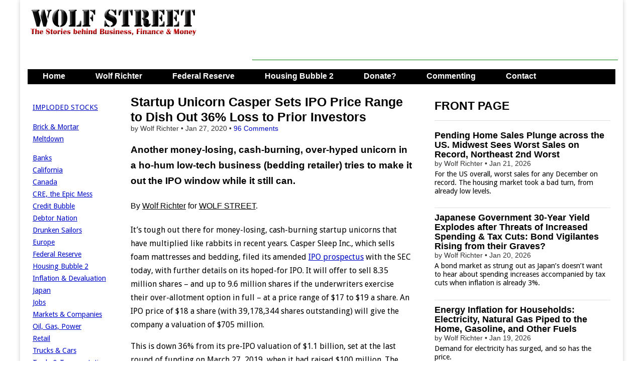

--- FILE ---
content_type: text/html; charset=UTF-8
request_url: https://wolfstreet.com/2020/01/27/startup-unicorn-casper-sets-ipo-price-range-to-dish-out-36-loss-to-prior-investors/
body_size: 33998
content:
<!DOCTYPE html>
<!--[if lt IE 7]><html class="no-js lt-ie9 lt-ie8 lt-ie7" lang="en-US"><![endif]-->
<!--[if IE 7]><html class="no-js lt-ie9 lt-ie8" lang="en-US"><![endif]-->
<!--[if IE 8]><html class="no-js lt-ie9" lang="en-US"><![endif]-->
<!--[if gt IE 8]><!--><html class="no-js" lang="en-US"><!--<![endif]-->
<head>
<meta charset="UTF-8" />
<meta http-equiv="X-UA-Compatible" content="IE=edge,chrome=1">
<meta name="viewport" content="width=device-width, initial-scale=1.0">
<title>Startup Unicorn Casper Sets IPO Price Range to Dish Out 36% Loss to Prior Investors | Wolf Street</title>
<link rel="profile" href="http://gmpg.org/xfn/11" />
<link rel="pingback" href="https://wolfstreet.com/xmlrpc.php" />
<!--[if IE]><script src="http://html5shiv.googlecode.com/svn/trunk/html5.js"></script><![endif]-->
<meta name='robots' content='max-image-preview:large' />
<link rel='dns-prefetch' href='//code.responsivevoice.org' />
<link rel='dns-prefetch' href='//stats.wp.com' />
<link rel='dns-prefetch' href='//fonts.googleapis.com' />
<link rel='dns-prefetch' href='//netdna.bootstrapcdn.com' />
<link rel="alternate" type="application/rss+xml" title="Wolf Street &raquo; Feed" href="https://wolfstreet.com/feed/" />
<link rel="alternate" type="application/rss+xml" title="Wolf Street &raquo; Comments Feed" href="https://wolfstreet.com/comments/feed/" />
<link rel="alternate" type="application/rss+xml" title="Wolf Street &raquo; Startup Unicorn Casper Sets IPO Price Range to Dish Out 36% Loss to Prior Investors Comments Feed" href="https://wolfstreet.com/2020/01/27/startup-unicorn-casper-sets-ipo-price-range-to-dish-out-36-loss-to-prior-investors/feed/" />
<link rel="alternate" title="oEmbed (JSON)" type="application/json+oembed" href="https://wolfstreet.com/wp-json/oembed/1.0/embed?url=https%3A%2F%2Fwolfstreet.com%2F2020%2F01%2F27%2Fstartup-unicorn-casper-sets-ipo-price-range-to-dish-out-36-loss-to-prior-investors%2F" />
<link rel="alternate" title="oEmbed (XML)" type="text/xml+oembed" href="https://wolfstreet.com/wp-json/oembed/1.0/embed?url=https%3A%2F%2Fwolfstreet.com%2F2020%2F01%2F27%2Fstartup-unicorn-casper-sets-ipo-price-range-to-dish-out-36-loss-to-prior-investors%2F&#038;format=xml" />
<style id='wp-img-auto-sizes-contain-inline-css' type='text/css'>
img:is([sizes=auto i],[sizes^="auto," i]){contain-intrinsic-size:3000px 1500px}
/*# sourceURL=wp-img-auto-sizes-contain-inline-css */
</style>
<style id='wp-emoji-styles-inline-css' type='text/css'>

	img.wp-smiley, img.emoji {
		display: inline !important;
		border: none !important;
		box-shadow: none !important;
		height: 1em !important;
		width: 1em !important;
		margin: 0 0.07em !important;
		vertical-align: -0.1em !important;
		background: none !important;
		padding: 0 !important;
	}
/*# sourceURL=wp-emoji-styles-inline-css */
</style>
<style id='wp-block-library-inline-css' type='text/css'>
:root{--wp-block-synced-color:#7a00df;--wp-block-synced-color--rgb:122,0,223;--wp-bound-block-color:var(--wp-block-synced-color);--wp-editor-canvas-background:#ddd;--wp-admin-theme-color:#007cba;--wp-admin-theme-color--rgb:0,124,186;--wp-admin-theme-color-darker-10:#006ba1;--wp-admin-theme-color-darker-10--rgb:0,107,160.5;--wp-admin-theme-color-darker-20:#005a87;--wp-admin-theme-color-darker-20--rgb:0,90,135;--wp-admin-border-width-focus:2px}@media (min-resolution:192dpi){:root{--wp-admin-border-width-focus:1.5px}}.wp-element-button{cursor:pointer}:root .has-very-light-gray-background-color{background-color:#eee}:root .has-very-dark-gray-background-color{background-color:#313131}:root .has-very-light-gray-color{color:#eee}:root .has-very-dark-gray-color{color:#313131}:root .has-vivid-green-cyan-to-vivid-cyan-blue-gradient-background{background:linear-gradient(135deg,#00d084,#0693e3)}:root .has-purple-crush-gradient-background{background:linear-gradient(135deg,#34e2e4,#4721fb 50%,#ab1dfe)}:root .has-hazy-dawn-gradient-background{background:linear-gradient(135deg,#faaca8,#dad0ec)}:root .has-subdued-olive-gradient-background{background:linear-gradient(135deg,#fafae1,#67a671)}:root .has-atomic-cream-gradient-background{background:linear-gradient(135deg,#fdd79a,#004a59)}:root .has-nightshade-gradient-background{background:linear-gradient(135deg,#330968,#31cdcf)}:root .has-midnight-gradient-background{background:linear-gradient(135deg,#020381,#2874fc)}:root{--wp--preset--font-size--normal:16px;--wp--preset--font-size--huge:42px}.has-regular-font-size{font-size:1em}.has-larger-font-size{font-size:2.625em}.has-normal-font-size{font-size:var(--wp--preset--font-size--normal)}.has-huge-font-size{font-size:var(--wp--preset--font-size--huge)}.has-text-align-center{text-align:center}.has-text-align-left{text-align:left}.has-text-align-right{text-align:right}.has-fit-text{white-space:nowrap!important}#end-resizable-editor-section{display:none}.aligncenter{clear:both}.items-justified-left{justify-content:flex-start}.items-justified-center{justify-content:center}.items-justified-right{justify-content:flex-end}.items-justified-space-between{justify-content:space-between}.screen-reader-text{border:0;clip-path:inset(50%);height:1px;margin:-1px;overflow:hidden;padding:0;position:absolute;width:1px;word-wrap:normal!important}.screen-reader-text:focus{background-color:#ddd;clip-path:none;color:#444;display:block;font-size:1em;height:auto;left:5px;line-height:normal;padding:15px 23px 14px;text-decoration:none;top:5px;width:auto;z-index:100000}html :where(.has-border-color){border-style:solid}html :where([style*=border-top-color]){border-top-style:solid}html :where([style*=border-right-color]){border-right-style:solid}html :where([style*=border-bottom-color]){border-bottom-style:solid}html :where([style*=border-left-color]){border-left-style:solid}html :where([style*=border-width]){border-style:solid}html :where([style*=border-top-width]){border-top-style:solid}html :where([style*=border-right-width]){border-right-style:solid}html :where([style*=border-bottom-width]){border-bottom-style:solid}html :where([style*=border-left-width]){border-left-style:solid}html :where(img[class*=wp-image-]){height:auto;max-width:100%}:where(figure){margin:0 0 1em}html :where(.is-position-sticky){--wp-admin--admin-bar--position-offset:var(--wp-admin--admin-bar--height,0px)}@media screen and (max-width:600px){html :where(.is-position-sticky){--wp-admin--admin-bar--position-offset:0px}}

/*# sourceURL=wp-block-library-inline-css */
</style><style id='global-styles-inline-css' type='text/css'>
:root{--wp--preset--aspect-ratio--square: 1;--wp--preset--aspect-ratio--4-3: 4/3;--wp--preset--aspect-ratio--3-4: 3/4;--wp--preset--aspect-ratio--3-2: 3/2;--wp--preset--aspect-ratio--2-3: 2/3;--wp--preset--aspect-ratio--16-9: 16/9;--wp--preset--aspect-ratio--9-16: 9/16;--wp--preset--color--black: #000000;--wp--preset--color--cyan-bluish-gray: #abb8c3;--wp--preset--color--white: #ffffff;--wp--preset--color--pale-pink: #f78da7;--wp--preset--color--vivid-red: #cf2e2e;--wp--preset--color--luminous-vivid-orange: #ff6900;--wp--preset--color--luminous-vivid-amber: #fcb900;--wp--preset--color--light-green-cyan: #7bdcb5;--wp--preset--color--vivid-green-cyan: #00d084;--wp--preset--color--pale-cyan-blue: #8ed1fc;--wp--preset--color--vivid-cyan-blue: #0693e3;--wp--preset--color--vivid-purple: #9b51e0;--wp--preset--gradient--vivid-cyan-blue-to-vivid-purple: linear-gradient(135deg,rgb(6,147,227) 0%,rgb(155,81,224) 100%);--wp--preset--gradient--light-green-cyan-to-vivid-green-cyan: linear-gradient(135deg,rgb(122,220,180) 0%,rgb(0,208,130) 100%);--wp--preset--gradient--luminous-vivid-amber-to-luminous-vivid-orange: linear-gradient(135deg,rgb(252,185,0) 0%,rgb(255,105,0) 100%);--wp--preset--gradient--luminous-vivid-orange-to-vivid-red: linear-gradient(135deg,rgb(255,105,0) 0%,rgb(207,46,46) 100%);--wp--preset--gradient--very-light-gray-to-cyan-bluish-gray: linear-gradient(135deg,rgb(238,238,238) 0%,rgb(169,184,195) 100%);--wp--preset--gradient--cool-to-warm-spectrum: linear-gradient(135deg,rgb(74,234,220) 0%,rgb(151,120,209) 20%,rgb(207,42,186) 40%,rgb(238,44,130) 60%,rgb(251,105,98) 80%,rgb(254,248,76) 100%);--wp--preset--gradient--blush-light-purple: linear-gradient(135deg,rgb(255,206,236) 0%,rgb(152,150,240) 100%);--wp--preset--gradient--blush-bordeaux: linear-gradient(135deg,rgb(254,205,165) 0%,rgb(254,45,45) 50%,rgb(107,0,62) 100%);--wp--preset--gradient--luminous-dusk: linear-gradient(135deg,rgb(255,203,112) 0%,rgb(199,81,192) 50%,rgb(65,88,208) 100%);--wp--preset--gradient--pale-ocean: linear-gradient(135deg,rgb(255,245,203) 0%,rgb(182,227,212) 50%,rgb(51,167,181) 100%);--wp--preset--gradient--electric-grass: linear-gradient(135deg,rgb(202,248,128) 0%,rgb(113,206,126) 100%);--wp--preset--gradient--midnight: linear-gradient(135deg,rgb(2,3,129) 0%,rgb(40,116,252) 100%);--wp--preset--font-size--small: 13px;--wp--preset--font-size--medium: 20px;--wp--preset--font-size--large: 36px;--wp--preset--font-size--x-large: 42px;--wp--preset--spacing--20: 0.44rem;--wp--preset--spacing--30: 0.67rem;--wp--preset--spacing--40: 1rem;--wp--preset--spacing--50: 1.5rem;--wp--preset--spacing--60: 2.25rem;--wp--preset--spacing--70: 3.38rem;--wp--preset--spacing--80: 5.06rem;--wp--preset--shadow--natural: 6px 6px 9px rgba(0, 0, 0, 0.2);--wp--preset--shadow--deep: 12px 12px 50px rgba(0, 0, 0, 0.4);--wp--preset--shadow--sharp: 6px 6px 0px rgba(0, 0, 0, 0.2);--wp--preset--shadow--outlined: 6px 6px 0px -3px rgb(255, 255, 255), 6px 6px rgb(0, 0, 0);--wp--preset--shadow--crisp: 6px 6px 0px rgb(0, 0, 0);}:where(.is-layout-flex){gap: 0.5em;}:where(.is-layout-grid){gap: 0.5em;}body .is-layout-flex{display: flex;}.is-layout-flex{flex-wrap: wrap;align-items: center;}.is-layout-flex > :is(*, div){margin: 0;}body .is-layout-grid{display: grid;}.is-layout-grid > :is(*, div){margin: 0;}:where(.wp-block-columns.is-layout-flex){gap: 2em;}:where(.wp-block-columns.is-layout-grid){gap: 2em;}:where(.wp-block-post-template.is-layout-flex){gap: 1.25em;}:where(.wp-block-post-template.is-layout-grid){gap: 1.25em;}.has-black-color{color: var(--wp--preset--color--black) !important;}.has-cyan-bluish-gray-color{color: var(--wp--preset--color--cyan-bluish-gray) !important;}.has-white-color{color: var(--wp--preset--color--white) !important;}.has-pale-pink-color{color: var(--wp--preset--color--pale-pink) !important;}.has-vivid-red-color{color: var(--wp--preset--color--vivid-red) !important;}.has-luminous-vivid-orange-color{color: var(--wp--preset--color--luminous-vivid-orange) !important;}.has-luminous-vivid-amber-color{color: var(--wp--preset--color--luminous-vivid-amber) !important;}.has-light-green-cyan-color{color: var(--wp--preset--color--light-green-cyan) !important;}.has-vivid-green-cyan-color{color: var(--wp--preset--color--vivid-green-cyan) !important;}.has-pale-cyan-blue-color{color: var(--wp--preset--color--pale-cyan-blue) !important;}.has-vivid-cyan-blue-color{color: var(--wp--preset--color--vivid-cyan-blue) !important;}.has-vivid-purple-color{color: var(--wp--preset--color--vivid-purple) !important;}.has-black-background-color{background-color: var(--wp--preset--color--black) !important;}.has-cyan-bluish-gray-background-color{background-color: var(--wp--preset--color--cyan-bluish-gray) !important;}.has-white-background-color{background-color: var(--wp--preset--color--white) !important;}.has-pale-pink-background-color{background-color: var(--wp--preset--color--pale-pink) !important;}.has-vivid-red-background-color{background-color: var(--wp--preset--color--vivid-red) !important;}.has-luminous-vivid-orange-background-color{background-color: var(--wp--preset--color--luminous-vivid-orange) !important;}.has-luminous-vivid-amber-background-color{background-color: var(--wp--preset--color--luminous-vivid-amber) !important;}.has-light-green-cyan-background-color{background-color: var(--wp--preset--color--light-green-cyan) !important;}.has-vivid-green-cyan-background-color{background-color: var(--wp--preset--color--vivid-green-cyan) !important;}.has-pale-cyan-blue-background-color{background-color: var(--wp--preset--color--pale-cyan-blue) !important;}.has-vivid-cyan-blue-background-color{background-color: var(--wp--preset--color--vivid-cyan-blue) !important;}.has-vivid-purple-background-color{background-color: var(--wp--preset--color--vivid-purple) !important;}.has-black-border-color{border-color: var(--wp--preset--color--black) !important;}.has-cyan-bluish-gray-border-color{border-color: var(--wp--preset--color--cyan-bluish-gray) !important;}.has-white-border-color{border-color: var(--wp--preset--color--white) !important;}.has-pale-pink-border-color{border-color: var(--wp--preset--color--pale-pink) !important;}.has-vivid-red-border-color{border-color: var(--wp--preset--color--vivid-red) !important;}.has-luminous-vivid-orange-border-color{border-color: var(--wp--preset--color--luminous-vivid-orange) !important;}.has-luminous-vivid-amber-border-color{border-color: var(--wp--preset--color--luminous-vivid-amber) !important;}.has-light-green-cyan-border-color{border-color: var(--wp--preset--color--light-green-cyan) !important;}.has-vivid-green-cyan-border-color{border-color: var(--wp--preset--color--vivid-green-cyan) !important;}.has-pale-cyan-blue-border-color{border-color: var(--wp--preset--color--pale-cyan-blue) !important;}.has-vivid-cyan-blue-border-color{border-color: var(--wp--preset--color--vivid-cyan-blue) !important;}.has-vivid-purple-border-color{border-color: var(--wp--preset--color--vivid-purple) !important;}.has-vivid-cyan-blue-to-vivid-purple-gradient-background{background: var(--wp--preset--gradient--vivid-cyan-blue-to-vivid-purple) !important;}.has-light-green-cyan-to-vivid-green-cyan-gradient-background{background: var(--wp--preset--gradient--light-green-cyan-to-vivid-green-cyan) !important;}.has-luminous-vivid-amber-to-luminous-vivid-orange-gradient-background{background: var(--wp--preset--gradient--luminous-vivid-amber-to-luminous-vivid-orange) !important;}.has-luminous-vivid-orange-to-vivid-red-gradient-background{background: var(--wp--preset--gradient--luminous-vivid-orange-to-vivid-red) !important;}.has-very-light-gray-to-cyan-bluish-gray-gradient-background{background: var(--wp--preset--gradient--very-light-gray-to-cyan-bluish-gray) !important;}.has-cool-to-warm-spectrum-gradient-background{background: var(--wp--preset--gradient--cool-to-warm-spectrum) !important;}.has-blush-light-purple-gradient-background{background: var(--wp--preset--gradient--blush-light-purple) !important;}.has-blush-bordeaux-gradient-background{background: var(--wp--preset--gradient--blush-bordeaux) !important;}.has-luminous-dusk-gradient-background{background: var(--wp--preset--gradient--luminous-dusk) !important;}.has-pale-ocean-gradient-background{background: var(--wp--preset--gradient--pale-ocean) !important;}.has-electric-grass-gradient-background{background: var(--wp--preset--gradient--electric-grass) !important;}.has-midnight-gradient-background{background: var(--wp--preset--gradient--midnight) !important;}.has-small-font-size{font-size: var(--wp--preset--font-size--small) !important;}.has-medium-font-size{font-size: var(--wp--preset--font-size--medium) !important;}.has-large-font-size{font-size: var(--wp--preset--font-size--large) !important;}.has-x-large-font-size{font-size: var(--wp--preset--font-size--x-large) !important;}
/*# sourceURL=global-styles-inline-css */
</style>

<style id='classic-theme-styles-inline-css' type='text/css'>
/*! This file is auto-generated */
.wp-block-button__link{color:#fff;background-color:#32373c;border-radius:9999px;box-shadow:none;text-decoration:none;padding:calc(.667em + 2px) calc(1.333em + 2px);font-size:1.125em}.wp-block-file__button{background:#32373c;color:#fff;text-decoration:none}
/*# sourceURL=/wp-includes/css/classic-themes.min.css */
</style>
<link rel='stylesheet' id='rv-style-css' href='https://wolfstreet.com/wp-content/plugins/responsivevoice-text-to-speech/includes/css/responsivevoice.css?ver=b081d19d0d2fe8b57e4ad40eaf446681' type='text/css' media='all' />
<link rel='stylesheet' id='google_fonts-css' href='https://fonts.googleapis.com/css?family=Droid+Sans|' type='text/css' media='all' />
<link rel='stylesheet' id='theme_stylesheet-css' href='https://wolfstreet.com/wp-content/themes/magazine-premium/style.css?ver=b081d19d0d2fe8b57e4ad40eaf446681' type='text/css' media='all' />
<link rel='stylesheet' id='font_awesome-css' href='https://netdna.bootstrapcdn.com/font-awesome/3.2.1/css/font-awesome.css' type='text/css' media='all' />
<link rel='stylesheet' id='jetpack-subscriptions-css' href='https://wolfstreet.com/wp-content/plugins/jetpack/_inc/build/subscriptions/subscriptions.min.css?ver=15.4' type='text/css' media='all' />
<script type="text/javascript" src="https://code.responsivevoice.org/responsivevoice.js?key=D2RJ1Lte" id="responsive-voice-js"></script>
<script type="text/javascript" src="https://wolfstreet.com/wp-includes/js/jquery/jquery.min.js?ver=3.7.1" id="jquery-core-js"></script>
<script type="text/javascript" src="https://wolfstreet.com/wp-includes/js/jquery/jquery-migrate.min.js?ver=3.4.1" id="jquery-migrate-js"></script>
<link rel="https://api.w.org/" href="https://wolfstreet.com/wp-json/" /><link rel="alternate" title="JSON" type="application/json" href="https://wolfstreet.com/wp-json/wp/v2/posts/57150" /><link rel="EditURI" type="application/rsd+xml" title="RSD" href="https://wolfstreet.com/xmlrpc.php?rsd" />
<link rel="canonical" href="https://wolfstreet.com/2020/01/27/startup-unicorn-casper-sets-ipo-price-range-to-dish-out-36-loss-to-prior-investors/" />
<link rel='shortlink' href='https://wolfstreet.com/?p=57150' />
<script>InvestingChannelQueue = window.InvestingChannelQueue || [];</script>
<script async src="https://u5.investingchannel.com/static/uat.js"></script>
<script>
var ic_page;
InvestingChannelQueue.push(function() {
	ic_page = InvestingChannel.UAT.Run("019662d1-2207-7aa6-9487-20d37cc693a9");
});
</script>



	<style>img#wpstats{display:none}</style>
		<style>
body { color: #000000; font-family: Droid Sans, sans-serif; font-weight: normal; font-size: 16px; }
#page { background-color: #ffffff; }
h1, h2, h3, h4, h5, h6, h1 a, h2 a, h3 a, h4 a, h5 a, h6 a { color: #000000; font-family: Arial, sans-serif; font-weight: normal }
#site-title a,#site-description{}
#site-title a { font-family: Arial, sans-serif; font-weight: normal; font-size: 48px; }
#site-description { font-family: Arial, sans-serif; font-weight: normal; font-size: 16px; }
#site-navigation, #site-sub-navigation { font-family: Lato, sans-serif;  font-weight: 900; }
#site-navigation { font-size: 16px; background-color: #4e6b5b; }
#site-navigation li:hover, #site-navigation ul ul { background-color: #9e9e9e; }
#site-navigation li a { color: #ffffff; }
#site-navigation li a:hover { color: #eeeeee; }
#site-sub-navigation { font-size: 12px; }
a, .entry-meta a, .format-link .entry-title a { color: #0009c4; }
a:hover, .entry-meta a:hover, .format-link .entry-title a:hover { color: #1626dd; }
.more-link, #posts-pagination a, input[type="submit"], .comment-reply-link, .more-link:hover, #posts-pagination a:hover, input[type="submit"]:hover, .comment-reply-link:hover { color: #ffffff; background-color: #444444; }
.widget { background-color: #ffffff; }
.single-post .entry-title, .single-post .entry-title a { font-family: Arial, sans-serif; font-weight: normal; font-size: 25px; }
.entry-title, .entry-title a, .single-post .mp_featured_posts .entry-title, .single-post .mp_featured_posts .entry-title a { font-family: Arial, sans-serif; font-weight: normal; font-size: 18px; }
.entry-meta, .entry-meta a { font-family: Arial, sans-serif; font-weight: normal; font-size: 14px; }
.post-category, .post-category a, .post-format, .post-format a { font-family: Arial, sans-serif; font-weight: normal; font-size: 12px; }
</style>
	<style type="text/css" id="custom-background-css">
body.custom-background { background-color: #ffffff; }
</style>
	<!-- Custom CSS -->
<style>
/*
Welcome to the Custom CSS editor!

Please add all your custom CSS here and avoid modifying the core theme files, since that'll make upgrading the theme problematic. Your custom CSS will be loaded after the theme's stylesheets, which means that your rules will take precedence. Just add your CSS here for what you want to change, you don't need to copy all the theme's style.css content.
*/

header#header {
margin-top: 0px;
}

#featured .c12 {
margin: 0px 0px 20px 0px; 
}

.mp_featured_posts .entry-title, .mp_featured_posts .entry-title a {
line-height: 1.1;
font-weight: bold;
}

.sticky,
    .hero-unit {
    background: #EEEEEE;
    border: 1px solid #999;
    padding: 10px 10px 5px;
    border-radius: 6px;
    text-shadow: none;
    color: #000;  
   
}
    

.sticky img {
    max-width: 50%;
    height: auto
}    
     
.sticky p {
        margin-top: 0;
        margin-bottom: 0;
        display: inline;
                }

    .sticky .entry-meta,
    .sticky .entry-meta a,
	.sticky .entry-title,
	.sticky .entry-title a,
	.sticky h1,
	.sticky h2,
	.sticky h3,
	.sticky h4,
	.sticky h5,
	.sticky h6 {
		color: #000  !important;
        text-shadow: none;
        
		}

.sticky .entry-meta a {
	text-decoration: none;
		}
        
    .sticky .post-category a:hover	{
	color: #444 ;
		}
        
  
	.sticky .entry-title a:hover {
		color: #666 !important;
		}


	.sticky .entry-content a {
		color: #444444;
		}
        
    .sticky .entry-content a:hover {
        	color: #0089C4;
	    }    


	.sticky .entry-content {
		border: 0 !important;
        margin-bottom: 0;
        line-height:  1.3; 
		}

	.sticky .entry-content pre {
		text-shadow: none;
		} 
        
   .sticky .more-link, 
   .sticky .more-link:hover {
        display: none;
        background-color: #ffffff;
        }

#site-navigation li a,
    	#site-sub-navigation li a {
			color: #fff;
			padding: 8px 15px;
			display: inline-block;
			text-shadow: none;
			text-decoration: none;
    	}

.widget-title, .header-widget-title {
text-align: left;
}

#site-navigation {
    margin: 0 15px 0;
    }

.footer-widget .widget-title {
    color: #000;
    border-bottom: none;
    -moz-box-shadow: none;
	-webkit-box-shadow: none;
	box-shadow: none;
}

blockquote {
   	border-left: 0px;
	padding-left: 36px;
    color: #000;
	}

#posts-pagination, #posts-pagination .previous, #posts-pagination .next {
    max-width: 48%;
    display: none;
}

#footer {
    border-top: 1px solid #000;
	background: #fff;
	text-shadow: 0px 0px 0 #000;
	color: #000;
	font-size: .8em;
	}
    
#footer a {
	color: #000;
	text-decoration: none;
	}

.row {
    margin-top: 20px
}

article.top-border header {
    padding-top: 20px;
}

.widget-title, .header-widget-title {
    font-weight: bold;
}


article.top-border header, article.top-border {
/* padding-top: 5px; 
width: 580px;*/
}

/*
article.top-border header, article.top-border {
    padding-top: 0px;
}
*/

/*
article.top-border header, article.top-border .post-format, article.top-border.format-quote .entry-content {
padding-top: 10px;
}
*/

.excerpt p {
    line-height:  1.2;  
    margin-top: 5px;
/*
   width: 100%;

    margin-bottom: 3px;
    margin-right: 0px;
    */
}

#site-navigation li a {
		padding: 0px 15px 4px;
        height: 28px;
}

#site-navigation ul {
	
		margin: 0;
        height: 30 px;
}

#site-navigation li {
    padding: 0px 15px 4px;
    height: 28px;
}
    
.more-link-p {
        clear: none;
		margin-bottom: 0px;
        display: none;
}

.entry-content {
/*	width: 100%;    */
	overflow: hidden;     
}

.entry-meta {
    line-height: 1.2;
    margin-top: 0px;
    margin-bottom: 0px;
}


.widget {
margin-bottom: 10px;
padding: 0px 5px;
}


#author-info h4 {
    color:#000;
}

.grid {
/*    max-width: 1210px;   */
}


.row .row {
/*  margin: 0 -15px 0px -20px;  */
}

.c2 {
  /*  min-width:162px; */  
    overflow: hidden;
  /* padding-left: 10px; 
    padding-right: 0px;  */  
}

/*
.c4 {
width: 380px;
}
*/

/* 
.c6 {
width: 600px;
}
*/
/*
.c12 {
padding-left: 15px;
padding-right: 15px;
width: 100%;
}
*/

/*
.c4 {

padding-left: 0px;
padding-right: 0px;
}
*/

#site-description {
margin: 0px 0 0;
}
#main {
margin-top: 0px;
}

#title-wrapper {
margin-bottom: 0px;
}

.row {
margin-bottom: 10px;
}

#site-logo {
padding: 6px 20px 0;
}

.header-widget.widget_search {
margin-top: 5px;
}

.header-widget {
padding: 10px 10px;
}

@media (min-width: 769px) {
  #menu-primary {
    height: 30px;
    overflow: hidden;
  }
}

.entry-meta {
    line-height: 1.2;
    margin-top: 0px;
    margin-bottom: 0px;
}


.widget {
margin-bottom: 10px;
padding: 0px 5px;
}


#author-info h4 {
    color:#000;
}

.grid {
/*    max-width: 1210px;   */
}


.row .row {
/*  margin: 0 -15px 0px -20px;  */
}

.c2 {
  /*  min-width:162px; */  
    overflow: hidden;
  /* padding-left: 10px; 
    padding-right: 0px;  */  
}

/*
.c4 {
width: 380px;
}
*/

/* 
.c6 {
width: 600px;
}
*/
/*
.c12 {
padding-left: 15px;
padding-right: 15px;
width: 100%;
}
*/

/*
.c4 {

padding-left: 0px;
padding-right: 0px;
}
*/

#site-description {
margin: 0px 0 0;
}
#main {
margin-top: 0px;
}

#title-wrapper {
margin-bottom: 0px;
}

.row {
margin-bottom: 10px;
}

#site-logo {
padding: 6px 20px 0;
}

.header-widget.widget_search {
margin-top: 5px;
}

.header-widget {
padding: 10px 10px;
}

@media only screen and (max-width: 767px){

	#site-navigation {
		margin: 0;
	}
	#site-navigation li a {
		height: auto;
	}
	#site-navigation li {
		height: auto;
		padding: 0;
	}	
}
#blog_subscription-2 #subscribe-blog-blog_subscription-2{float: left;
width: 100%;}#blog_subscription-2 #subscribe-blog-blog_subscription-2 #subscribe-submit{margin-bottom: 0px !important;}

.jetpack_subscription_widget .success { border: 1px solid #ccc; background-color: #FFFFCC; padding: 10px;
</style>
<!-- /Custom CSS -->
		<style type="text/css">
.paypal-donations { text-align: center !important }
</style>
<meta name="google-site-verification" content="tFAgslXe4vwswEltPZQRxw8T8plVRHM5kl-jdmuoVeA" />
<!-- Global site tag (gtag.js) - Google Analytics -->
<script async src="https://www.googletagmanager.com/gtag/js?id=G-YV42Q8YJMY"></script>
<script>
  window.dataLayer = window.dataLayer || [];
  function gtag(){dataLayer.push(arguments);}
  gtag('js', new Date());

  gtag('config', 'G-YV42Q8YJMY');
</script>
<script async src="https://securepubads.g.doubleclick.net/tag/js/gpt.js"></script>
<script>
  window.googletag = window.googletag || {cmd: []};
  googletag.cmd.push(function() {
    googletag.defineSlot('/126710690/ims/WolfStreet/In_text_1', [[320, 50], [300, 250], [728, 90]], 'div-gpt-ad-1711500653345-0').addService(googletag.pubads());
    googletag.defineSlot('/126710690/ims/WolfStreet/Rightrail_1', [[300, 600], [300, 250]], 'div-gpt-ad-1711500659243-0').addService(googletag.pubads());
    googletag.defineSlot('/126710690/ims/WolfStreet/Rightrail_2', [[300, 250], [300, 600]], 'div-gpt-ad-1711500660679-0').addService(googletag.pubads());
    googletag.pubads().enableSingleRequest();
    googletag.enableServices();
  });
</script>
</head>
<body class="wp-singular post-template-default single single-post postid-57150 single-format-standard custom-background wp-theme-magazine-premium left-sidebar">
	<div id="page" class="grid ">
		<header id="header" class="row" role="banner">
			<div class="c12">
				<div id="mobile-menu">
					<a href="#" class="left-menu"><i class="icon-reorder"></i></a>
					<a href="#"><i class="icon-search"></i></a>
				</div>
				<div id="drop-down-search"><form role="search" method="get" id="searchform" class="slide" action="https://wolfstreet.com/" >
    <label class="assistive-text" for="site-search">Search for:</label>
    <input type="search" placeholder="Search&hellip;" value="" name="s" id="site-search" />
    </form></div>

								<div class="title-logo-wrapper fl">
											<a href="https://wolfstreet.com" title="Wolf Street" id="site-logo"  rel="home"><img src="https://wolfstreet.com/wp-content/uploads/2021/09/Wolf-street-logo-20.png" alt="Wolf Street" /></a>
										<div id="title-wrapper">
						<h1 id="site-title" class="remove"><a href="https://wolfstreet.com" title="Wolf Street" rel="home">Wolf Street</a></h1>
											</div>
				</div>
									<div id="header-widgets" class="fl">
						<aside id="custom_html-70" class="widget_text header-widget widget_custom_html"><div class="textwidget custom-html-widget"><script async src="https://securepubads.g.doubleclick.net/tag/js/gpt.js"></script>
<script>
  window.googletag = window.googletag || {cmd: []};
  googletag.cmd.push(function() {
    googletag.defineSlot('/126710690/ims/WolfStreet/In_text_1', [[320, 50], [300, 250], [728, 90]], 'div-gpt-ad-1711500653345-0').addService(googletag.pubads());
    googletag.pubads().enableSingleRequest();
    googletag.enableServices();
  });
</script>
</div></aside><aside id="custom_html-74" class="widget_text header-widget widget_custom_html"><div class="textwidget custom-html-widget"><script async src="//pagead2.googlesyndication.com/pagead/js/adsbygoogle.js"></script>
<!-- Leaderboard-direct -->
<ins class="adsbygoogle"
     style="display:inline-block;width:728px;height:90px"
     data-ad-client="ca-pub-8212587530282873"
     data-ad-slot="7086029206"></ins>
<script>
(adsbygoogle = window.adsbygoogle || []).push({});
</script></div></aside>					</div>
					
				<nav id="site-navigation" role="navigation">
					<h3 class="assistive-text">Main menu</h3>
					<a class="assistive-text" href="#primary" title="Skip to content">Skip to content</a>
					<div class="menu-primary-container"><ul id="menu-primary" class="menu"><li id="menu-item-36001" class="menu-item menu-item-type-custom menu-item-object-custom menu-item-home menu-item-36001"><a href="https://wolfstreet.com/">Home</a>
<li id="menu-item-30" class="menu-item menu-item-type-post_type menu-item-object-page menu-item-30"><a href="https://wolfstreet.com/wolf-richter/">Wolf Richter</a>
<li id="menu-item-69059" class="menu-item menu-item-type-taxonomy menu-item-object-category menu-item-69059"><a href="https://wolfstreet.com/category/all/federal-reserve/">Federal Reserve</a>
<li id="menu-item-10016" class="menu-item menu-item-type-custom menu-item-object-custom menu-item-10016"><a href="https://wolfstreet.com/category/all/housing/">Housing Bubble 2</a>
<li id="menu-item-25369" class="menu-item menu-item-type-post_type menu-item-object-page menu-item-25369"><a href="https://wolfstreet.com/how-to-donate-to-wolf-street/">Donate?</a>
<li id="menu-item-35947" class="menu-item menu-item-type-custom menu-item-object-custom menu-item-35947"><a href="https://wolfstreet.com/2022/08/27/updated-guidelines-for-commenting-on-wolf-street/">Commenting</a>
<li id="menu-item-3905" class="menu-item menu-item-type-post_type menu-item-object-page menu-item-3905"><a href="https://wolfstreet.com/contact-us/">Contact</a>
</ul></div>				</nav><!-- #site-navigation -->

				<nav id="site-sub-navigation" role="navigation">
					<h3 class="assistive-text">Sub menu</h3>
									</nav><!-- #site-sub-navigation -->

			</div><!-- .c12 -->

		</header><!-- #header .row -->

		<div id="main">
			<div class="row">
				<div id="left-nav"></div>
					<div id="secondary" class="c2" role="complementary">
		<aside id="text-7" class="widget widget_text">			<div class="textwidget"><p><a href="https://wolfstreet.com/category/all/imploded-stocks/" target="_blank" rel="noopener">IMPLODED STOCKS</a></p>
<p><a href="https://wolfstreet.com/tag/brick-and-mortar-meltdown/" target="_blank" rel="noopener">Brick &amp; Mortar Meltdown</a></p>
<p><a href="https://wolfstreet.com/category/all/banks/" target="_blank" rel="noopener">Banks</a><br />
<a title="View all posts filed under California Daydreaming" href="https://wolfstreet.com/category/all/california-daydreaming/">California</a><br />
<a href="https://wolfstreet.com/category/all/canada/" target="_blank" rel="noopener">Canada</a><br />
<a title="View all posts filed under Commercial Property" href="https://wolfstreet.com/category/all/commercial-property/" rel="noopener">CRE, the Epic Mess</a><br />
<a title="View all posts filed under Credit Bubble" href="https://wolfstreet.com/category/all/credit-bubble/">Credit Bubble</a><br />
<a title="View all posts filed under Debtor Nation" href="https://wolfstreet.com/category/all/debtor-nation/">Debtor Nation</a><br />
<a title="View all posts filed under Consumer" href="https://wolfstreet.com/category/all/consumer/">Drunken Sailors</a><br />
<a href="https://wolfstreet.com/category/all/europe/" target="_blank" rel="noopener">Europe</a><br />
<a title="View all posts filed under Federal Reserve" href="https://wolfstreet.com/category/all/federal-reserve/">Federal Reserve</a><br />
<a title="View all posts filed under Housing" href="https://wolfstreet.com/category/all/housing/">Housing Bubble 2</a><br />
<a title="View all posts filed under Inflation &amp; Devaluation" href="https://wolfstreet.com/category/all/inflation-devaluation/">Inflation &amp; Devaluation</a><br />
<a href="https://wolfstreet.com/category/all/japan/">Japan</a><br />
<a title="View all posts filed under Jobs" href="https://wolfstreet.com/category/all/jobs/">Jobs</a><br />
<a title="View all posts filed under Companies &amp; Markets" href="https://wolfstreet.com/category/all/companies-markets/">Markets &amp; Companies</a><br />
<a title="View all posts filed under Energy" href="https://wolfstreet.com/category/all/energy/">Oil, Gas, Power</a><br />
<a title="View all posts filed under Brick and Mortar" href="https://wolfstreet.com/category/all/brick-and-mortar/">Retail</a><br />
<a title="View all posts filed under Cars, Trucks &amp; Crashes" href="https://wolfstreet.com/category/all/cars-trucks-crashes/">Trucks &amp; Cars</a><br />
<a href="https://wolfstreet.com/category/trade-transportation/" target="_blank" rel="noopener">Trade &amp; Transportation</a></p>
</div>
		</aside><aside id="custom_html-65" class="widget_text widget widget_custom_html"><div class="textwidget custom-html-widget"><img src="https://wolfstreet.com/wp-content/uploads/2020/08/placeholder2.png" alt="" width="26" height="65" class="alignnone size-full wp-image-63003" /></div></aside>	</div><!-- #secondary.widget-area -->
	
	<div id="primary" class="c6" role="main">
			<article id="post-57150" class="post-57150 post type-post status-publish format-standard hentry category-companies-markets category-credit-bubble category-brick-and-mortar category-top-articles category-wall-street-shenanigans tag-casper">
	    <header>
		<h1 class="entry-title">
					Startup Unicorn Casper Sets IPO Price Range to Dish Out 36% Loss to Prior Investors			</h1>

		<h2 class="entry-meta">
		by Wolf Richter&nbsp;&bull;&nbsp;<time class="published updated" datetime="2020-01-27">Jan 27, 2020</time>&nbsp;&bull;&nbsp;<a href="https://wolfstreet.com/2020/01/27/startup-unicorn-casper-sets-ipo-price-range-to-dish-out-36-loss-to-prior-investors/#comments">96 Comments</a>	</h2>
	</header>
	    <div class="entry-content">
		    <h3><strong>Another money-losing, cash-burning, over-hyped unicorn in a ho-hum low-tech business (bedding retailer) tries to make it out the IPO window while it still can.</strong></h3>
<h4>By <a href="https://wolfstreet.com/author/wolf-richter/" target="_blank" rel="noopener noreferrer">Wolf Richter</a> for <a href="https://wolfstreet.com/" target="_blank" rel="noopener noreferrer">WOLF STREET</a>.</h4>
<p>It’s tough out there for money-losing, cash-burning startup unicorns that have multiplied like rabbits in recent years. Casper Sleep Inc., which sells foam mattresses and bedding, filed its amended <a href="https://www.sec.gov/Archives/edgar/data/1598674/000104746920000503/a2240508zs-1a.htm" target="_blank" rel="noopener noreferrer">IPO prospectus</a> with the SEC today, with further details on its hoped-for IPO. It will offer to sell 8.35 million shares – and up to 9.6 million shares if the underwriters exercise their over-allotment option in full – at a price range of $17 to $19 a share. An IPO price of $18 a share (with 39,178,344 shares outstanding) will give the company a valuation of $705 million.</p>
<p>This is down 36% from its pre-IPO valuation of $1.1 billion, set at the last round of funding on March 27, 2019, when it had raised $100 million. The share price that investors paid at the time elevated the company into the unicorn cloud.</p>
<p>The timing of that round of funding was very propitious: Two days before the now infamous Lyft IPO on March 29, whose shares <a href="https://wolfstreet.com/2019/03/29/lyft-shares-plunge-10-in-4-hours-from-pop-to-close/" target="_blank" rel="noopener noreferrer">plunged 10% in six hours</a>, from the superbly artificial pop to the close. Lyft shares today, at $47.36, are down 47% from that IPO pop. And the IPO world hasn’t been the same since.</p>
<p>But investors in Casper made their deal two days ahead of that Lyft spectacle. These investors that plowed $100 million into the company at a valuation of $1.1 billion <a href="https://www.bloomberg.com/news/articles/2019-03-27/mattress-startup-casper-joins-the-unicorn-club-with-new-funding" target="_blank" rel="noopener noreferrer">included</a> prior investors Target, New Enterprise Associates, and Norwest Venture Partners; and new investors Canada Goose CEO Dani Reiss and Crate &amp; Barrel co-founder Gordon Segal.</p><div class="in-article-ad"><p>
<div id="IC_3x6_1"></div> 
</p></div>
<p>Since it’s founding in April 2014, the company has raised $340 million in seven rounds of funding.</p>
<p>Casper has always been about marketing. It sells foam mattresses that are shipped squeezed tightly in a box. All kinds of companies are selling foam mattresses. More recently, it has started selling sheets and duvets and pillows and what not, the kind of stuff that countless online retailers are also selling, including manufacturers in India selling directly to US consumers on platforms such as Amazon.</p>
<p>But Casper’s marketing – very costly marketing – was so effective that it came to my attention in November 2014, just months after its founding. At the time, I received a thick envelope in the mail, addressed to “Resident” and titled “San Francisco Offers.” I opened it! Whoever was trying to get through to me, made it. The envelop contained six glossy, multicolored sheets, each for a different company, all of them startups.</p>
<p>But one sheet caught my attention further. It showed a pretty girl in minimal clothing, sitting by herself in the middle of the glossy sheet, looking longingly at me with a mysterious smile. There was no text. A mail-order bride?</p>
<p><img fetchpriority="high" decoding="async" class="alignnone size-full wp-image-32743" src="https://wolfstreet.com/wp-content/uploads/2017/05/US-Casper-2014-nov-ad-400px.png" alt="" width="400" height="257" srcset="https://wolfstreet.com/wp-content/uploads/2017/05/US-Casper-2014-nov-ad-400px.png 400w, https://wolfstreet.com/wp-content/uploads/2017/05/US-Casper-2014-nov-ad-400px-260x167.png 260w, https://wolfstreet.com/wp-content/uploads/2017/05/US-Casper-2014-nov-ad-400px-160x103.png 160w" sizes="(max-width: 400px) 100vw, 400px" /></p>
<p>Once I flipped the sheet over, I saw it: “$50 credit” for a mattress. I re-checked the front of the sheet. Turns out, the white surface the girl is sitting on is a bare mattress, and there is the tiny Casper logo vertically attached to the mattress (which I circled in red).</p>
<p>In terms of name-recognition, this form of marketing was a stroke of genius. Since then, Casper’s marketing that it controls has become decidedly more family friendly, with little kids running around in the photos. But it is now heavily focused on marketing via social-media &#8220;influencers,&#8221; a form of marketing that it doesn&#8217;t control and that can go haywire, which is a risk outlined in the prospectus. Altogether, marketing is where the company spends about 36% of its revenues.</p>
<p>In its IPO prospectus, Casper today disclosed that revenues for the three quarters through September 2019 rose 20% year-over-year to $312 million. And to get that $53-million year-over-year increase in revenues, the company spent $114 million in “sales and marketing” expenses.</p>
<p>You see, selling mattresses and bedding is an uphill battle. Everyone is doing it. And so, you’ve got to spend two tons of money for marketing to get one ton of money in additional revenues.</p>
<style type="text/css">
.adsense_mobile_unit { display: none; } 
@media only screen and (min-width:320px) and (max-width:480px) { .adsense_mobile_unit { display: inline-block; width: 320px; height: 50px; text-align: center; } }
</style>
<script async src="//pagead2.googlesyndication.com/pagead/js/adsbygoogle.js"></script>
<!-- Mobile-in-article -->
<ins class="adsbygoogle adsense_mobile_unit"
     data-ad-client="ca-pub-8212587530282873"
     data-ad-slot="4800905622"
     data-ad-format="auto"
     data-full-width-responsive="true"></ins>
<script>
(adsbygoogle = window.adsbygoogle || []).push({});
</script>

<p>And you know what’s coming. Despite the 20% increase in revenues, the company lost more money than a year earlier: $67 million for the three quarters through September, up from $65 million. OK, it’s small fry compared to the billions of dollars in losses of Uber and others. But Casper, despite its formerly $1.1 billion valuation, is just a small-ish online retailer.</p>
<p>After realizing just how tough it was to compete with everyone and their dog online, including manufacturers in India selling directly to US consumers, Casper decided in 2017 to open some brick-and-mortar stores, just when brick-and-mortar retail is melting down.</p>
<p>Casper, which also partners with Target and other brick-and-mortar retailers, including Costco and Hudson&#8217;s Bay Company, now has 60 brick-and-mortar retail stores in the US and Canada.</p>
<p>And the fund-raising round in March last year was specifically designed, among other things, to raise more funds to plow into brick-and-mortar stores. The idea is that you can try out a mattress. “We offer playful, semi-private trial houses in our retail stores and in certain of our retail partnership environments that simulate a sleep experience,” the prospectus says. Would that include the girl in the photo, or similar girls? The prospectus didn’t say.</p>
<p>But when an online retailer thinks that brick-and-mortar stores provide salvation from fierce global online competition, even as brick-and-mortar stores are melting down by the thousands due to that fierce global online competition, there has to be a short-circuit somewhere, either in the thinking process at the company or in the thinking process at investors.</p>
<p>The Casper IPO will test just how much appetite there still is in this market for money-losing overvalued cash-burn machines in ho-hum low-tech businesses, such as bedding.</p>
<p>Meanwhile, investors in the last round of funding, and all prior investors that had already booked the paper gains from that last round, are now contemplating something like a 36% loss if Casper can pull off the IPO at $18 a share.</p>
<p><em>Tesla’s Stock Makes it the Second Most Valuable Automaker in the World. But How About Tesla’s Size? Read&#8230; </em> <a href="https://wolfstreet.com/2020/01/24/tesla-global-deliveries-compared-to-top-10-volkswagen-toyota-gm-ford-honda-fca-mercedes-chart/">Tesla’s Global Deliveries Compared to the Top 10: Volkswagen, Toyota, GM, Ford, Honda, FCA, Mercedes… Here’s the Chart </a></p>
<p><i><strong>Enjoy reading WOLF STREET and want to support it? You can donate. I appreciate it immensely. Click on the mug to find out how:</strong></i></p>
<p>
<a href="https://wolfstreet.com/how-to-donate-to-wolf-street/" target="_blank" rel="noopener"><img decoding="async" class="alignnone wp-image-55068 size-full" src="https://wolfstreet.com/wp-content/uploads/2019/10/BeerMug2.jpg" alt="" width="100" height="115" /></a>
</p>
<p><img decoding="async" src="https://wolfstreet.com/wp-content/uploads/2020/08/placeholder2.png" alt="" width="26" height="65" class="alignnone size-full wp-image-63003" /></p>
<h3><strong>WOLF STREET FEATURE: Daily Market Insights by Chris Vermeulen, Chief Investment Officer, <a href="https://thetechnicaltraders.com/" target="_blank" rel="noopener">TheTechnicalTraders.com</a>.</strong></h3>
<p><iframe loading="lazy" title="Big News, Big Emotions, Big Moves in Stocks, Gold And Energy" width="560" height="315" src="https://www.youtube.com/embed/ycuUTZfMId8?feature=oembed" frameborder="0" allow="accelerometer; autoplay; clipboard-write; encrypted-media; gyroscope; picture-in-picture; web-share" referrerpolicy="strict-origin-when-cross-origin" allowfullscreen></iframe></p>
<div class="jetpack_subscription_widget"><h2 class="widgettitle">To subscribe to WOLF STREET...</h2>
			<div class="wp-block-jetpack-subscriptions__container">
			<form action="#" method="post" accept-charset="utf-8" id="subscribe-blog-1"
				data-blog="70527402"
				data-post_access_level="everybody" >
									<div id="subscribe-text"><p>Enter your email address to receive notifications of new articles by email. It's free.</p>
</div>
										<p id="subscribe-email">
						<label id="jetpack-subscribe-label"
							class="screen-reader-text"
							for="subscribe-field-1">
							Email Address						</label>
						<input type="email" name="email" autocomplete="email" required="required"
																					value=""
							id="subscribe-field-1"
							placeholder="Email Address"
						/>
					</p>

					<p id="subscribe-submit"
											>
						<input type="hidden" name="action" value="subscribe"/>
						<input type="hidden" name="source" value="https://wolfstreet.com/2020/01/27/startup-unicorn-casper-sets-ipo-price-range-to-dish-out-36-loss-to-prior-investors/"/>
						<input type="hidden" name="sub-type" value="widget"/>
						<input type="hidden" name="redirect_fragment" value="subscribe-blog-1"/>
						<input type="hidden" id="_wpnonce" name="_wpnonce" value="5db65ca000" /><input type="hidden" name="_wp_http_referer" value="/2020/01/27/startup-unicorn-casper-sets-ipo-price-range-to-dish-out-36-loss-to-prior-investors/" />						<button type="submit"
															class="wp-block-button__link"
																						style="margin: 0; margin-left: 0px;"
														name="jetpack_subscriptions_widget"
						>
							Subscribe						</button>
					</p>
							</form>
							<div class="wp-block-jetpack-subscriptions__subscount">
					Join 13.8K other subscribers				</div>
						</div>
			
</div>
</p><div id="ld-9957-5358"></div><script>(function(w,d,s,i){w.ldAdInit=w.ldAdInit||[];w.ldAdInit.push({slot:9046140985496934,size:[0, 0],id:"ld-9957-5358"});if(!d.getElementById(i)){var j=d.createElement(s),p=d.getElementsByTagName(s)[0];j.async=true;j.src="//cdn2.lockerdome.com/_js/ajs.js";j.id=i;p.parentNode.insertBefore(j,p);}})(window,document,"script","ld-ajs");</script>	    </div><!-- .entry-content -->

	        <footer class="entry">
		<p class="tags"><i class="icon-tags"></i> Tags:<a href="https://wolfstreet.com/tag/casper/" rel="tag">Casper</a></p><p><a href="mailto:?subject=Startup%20Unicorn%20Casper%20Sets%20IPO%20Price%20Range%20to%20Dish%20Out%2036%25%20Loss%20to%20Prior%20Investors&body=https%3A%2F%2Fwolfstreet.com%2F2020%2F01%2F27%2Fstartup-unicorn-casper-sets-ipo-price-range-to-dish-out-36-loss-to-prior-investors%2F">Email to a friend</a></p>	</footer><!-- .entry -->
		</article><!-- #post-57150 -->
			<nav id="posts-pagination">
				<h3 class="assistive-text">Post navigation</h3>
				<div class="previous fl"><a href="https://wolfstreet.com/2020/01/26/the-wolf-street-report-whats-behind-the-screwed-up-student-loan-fiasco/" rel="prev">&larr; THE WOLF STREET REPORT: What&#8217;s Behind the Screwed-Up Student Loan Fiasco?</a></div>
				<div class="next fr"><a href="https://wolfstreet.com/2020/01/28/ring-doorbell-app-packed-with-third-party-trackers-to-surveil-its-own-customers/" rel="next">Ring Doorbell App Packed with Third-Party Trackers to Surveil its Own Customers &rarr;</a></div>
			</nav><!-- #posts-pagination -->


			
<div id="comments" class="comments-area">

	
			<h2 id="comments-title">
			<i class="icon-comments"></i>&nbsp;
			96 comments for &ldquo;<span>Startup Unicorn Casper Sets IPO Price Range to Dish Out 36% Loss to Prior Investors</span>&rdquo;		</h2>

		<ol class="commentlist">
								<li class="comment even thread-even depth-1 parent" id="comment-226095">
				<div id="div-comment-226095" class="comment-body">
				<div class="comment-author vcard">
						<cite class="fn">Seneca's cliff</cite> <span class="says">says:</span>		</div>
		
		<div class="comment-meta commentmetadata">
			<a href="https://wolfstreet.com/2020/01/27/startup-unicorn-casper-sets-ipo-price-range-to-dish-out-36-loss-to-prior-investors/#comment-226095">Jan 27, 2020 at 5:58 pm</a>		</div>

		<p>Both my Son&#8217;s purchased Casper&#8217;s in the last 5 years. One of my sons lives in Brooklyn and does not drive.  Casper flooded the Subway cars with advertising and shipped  to his apartment in a box. The other lives in Portland and does not have a car either and liked the delivery in a box too. But now everyone and their dog delivers foam mattresses in a box so the good times are over for Casper and their investor&#8217;s.</p>

		
				</div>
				<ul class="children">
		<li class="comment odd alt depth-2" id="comment-226135">
				<div id="div-comment-226135" class="comment-body">
				<div class="comment-author vcard">
						<cite class="fn">WES</cite> <span class="says">says:</span>		</div>
		
		<div class="comment-meta commentmetadata">
			<a href="https://wolfstreet.com/2020/01/27/startup-unicorn-casper-sets-ipo-price-range-to-dish-out-36-loss-to-prior-investors/#comment-226135">Jan 27, 2020 at 8:14 pm</a>		</div>

		<p>Seneca&#8217; cliff:. You didn&#8217;t answer the question!  </p>
<p>Did they get a Girl in the Box?</p>

		
				</div>
				</li><!-- #comment-## -->
		<li class="comment even depth-2" id="comment-226164">
				<div id="div-comment-226164" class="comment-body">
				<div class="comment-author vcard">
						<cite class="fn">Cas127</cite> <span class="says">says:</span>		</div>
		
		<div class="comment-meta commentmetadata">
			<a href="https://wolfstreet.com/2020/01/27/startup-unicorn-casper-sets-ipo-price-range-to-dish-out-36-loss-to-prior-investors/#comment-226164">Jan 27, 2020 at 10:15 pm</a>		</div>

		<p>Wolf,</p>
<p>One broad advantage to the bed in a box tsunami of suppliers (despite IPO idiocy) &#8211; every  sale puts pressure on traditional bedding manufacturers to lower their long insane pricing.</p>

		
				</div>
				</li><!-- #comment-## -->
		<li class="comment odd alt depth-2 parent" id="comment-226188">
				<div id="div-comment-226188" class="comment-body">
				<div class="comment-author vcard">
						<cite class="fn">Thomas</cite> <span class="says">says:</span>		</div>
		
		<div class="comment-meta commentmetadata">
			<a href="https://wolfstreet.com/2020/01/27/startup-unicorn-casper-sets-ipo-price-range-to-dish-out-36-loss-to-prior-investors/#comment-226188">Jan 28, 2020 at 12:06 am</a>		</div>

		<p>You can actually get spring mattresses compressed in a box. I got a queen one from Wayfair &#8220;it&#8217;s a online retailer&#8221; with delivery for only $120. It works very well with a combination foam and feather top mattress topper. Without the mattress toppers though it would be very floppy.</p>

		
				</div>
				<ul class="children">
		<li class="comment even depth-3 parent" id="comment-226260">
				<div id="div-comment-226260" class="comment-body">
				<div class="comment-author vcard">
						<cite class="fn">Morty Mc Mort</cite> <span class="says">says:</span>		</div>
		
		<div class="comment-meta commentmetadata">
			<a href="https://wolfstreet.com/2020/01/27/startup-unicorn-casper-sets-ipo-price-range-to-dish-out-36-loss-to-prior-investors/#comment-226260">Jan 28, 2020 at 12:56 pm</a>		</div>

		<p>Thomas! &#8211; Your late life male erectile issues are misplaced in this commentary thread!!</p>

		
				</div>
				<ul class="children">
		<li class="comment odd alt depth-4" id="comment-226374">
				<div id="div-comment-226374" class="comment-body">
				<div class="comment-author vcard">
						<cite class="fn">Thomas</cite> <span class="says">says:</span>		</div>
		
		<div class="comment-meta commentmetadata">
			<a href="https://wolfstreet.com/2020/01/27/startup-unicorn-casper-sets-ipo-price-range-to-dish-out-36-loss-to-prior-investors/#comment-226374">Jan 29, 2020 at 6:59 am</a>		</div>

		<p>Morty,<br />
I&#8217;m under 30 so your assumption/joke is pretty off. I&#8217;m merely bringing it up, because, it&#8217;s relevant that not everybody is aware that cheap spring mattresses in a box are online for sale. The article might lead people to think only foam mattresses can be shipped this way. In fact both major types of mattresses, foam and spring are available cheap online, but spring ones do basically require mattress toppers. This makes Casper even more of a ridiculous company.</p>

		
				</div>
				</li><!-- #comment-## -->
		<li class="comment even depth-4" id="comment-226409">
				<div id="div-comment-226409" class="comment-body">
				<div class="comment-author vcard">
						<cite class="fn">RangnarD</cite> <span class="says">says:</span>		</div>
		
		<div class="comment-meta commentmetadata">
			<a href="https://wolfstreet.com/2020/01/27/startup-unicorn-casper-sets-ipo-price-range-to-dish-out-36-loss-to-prior-investors/#comment-226409">Jan 29, 2020 at 12:34 pm</a>		</div>

		<p>I think the girl in the box would make it even firmer than the mattress topper.</p>

		
				</div>
				</li><!-- #comment-## -->
</ul><!-- .children -->
</li><!-- #comment-## -->
</ul><!-- .children -->
</li><!-- #comment-## -->
</ul><!-- .children -->
</li><!-- #comment-## -->
		<li class="comment odd alt thread-odd thread-alt depth-1 parent" id="comment-226096">
				<div id="div-comment-226096" class="comment-body">
				<div class="comment-author vcard">
						<cite class="fn">Stan getz</cite> <span class="says">says:</span>		</div>
		
		<div class="comment-meta commentmetadata">
			<a href="https://wolfstreet.com/2020/01/27/startup-unicorn-casper-sets-ipo-price-range-to-dish-out-36-loss-to-prior-investors/#comment-226096">Jan 27, 2020 at 6:01 pm</a>		</div>

		<p>Another 50 Bil in Repo today.  Looks like the perception of abundant &amp; instant liquidity must always be maintained. </p>
<p>And in such a health economy &amp; market.</p>

		
				</div>
				<ul class="children">
		<li class="comment byuser comment-author-wolf-richter bypostauthor even depth-2 parent bypostauthor" id="comment-226102">
				<div id="div-comment-226102" class="comment-body">
				<div class="comment-author vcard">
						<cite class="fn"><a href="https://wolfstreet.com/" class="url" rel="ugc">Wolf Richter</a></cite> <span class="says">says:</span>		</div>
		
		<div class="comment-meta commentmetadata">
			<a href="https://wolfstreet.com/2020/01/27/startup-unicorn-casper-sets-ipo-price-range-to-dish-out-36-loss-to-prior-investors/#comment-226102">Jan 27, 2020 at 6:28 pm</a>		</div>

		<p>Stan getz,</p>
<p>Nonsense. <u><b>Repos are in-and-out transactions.</b></u> The $55 billion repo from Friday matured this morning and unwound. That drained $55 billion in liquidity from the market. It was replaced by a new overnight repo for $50 billion, which added $50 billion to the market. On net, $5 billion (-$55 billion +$50 billion) <u><b>was drained</b></u> from the market this morning.</p>
<p>Read this:<br />
<a href="https://wolfstreet.com/2020/01/23/feds-repos-drop-to-oct-level-t-bills-surge-but-mbs-fall-and-total-assets-decline-further/" rel="ugc">https://wolfstreet.com/2020/01/23/feds-repos-drop-to-oct-level-t-bills-surge-but-mbs-fall-and-total-assets-decline-further/</a></p>
<p>and this:<br />
<a href="https://wolfstreet.com/2020/01/10/the-wall-street-journal-and-other-media-should-stop-lying-about-repos/" rel="ugc">https://wolfstreet.com/2020/01/10/the-wall-street-journal-and-other-media-should-stop-lying-about-repos/</a></p>

		
				</div>
				<ul class="children">
		<li class="comment odd alt depth-3" id="comment-226117">
				<div id="div-comment-226117" class="comment-body">
				<div class="comment-author vcard">
						<cite class="fn">andy</cite> <span class="says">says:</span>		</div>
		
		<div class="comment-meta commentmetadata">
			<a href="https://wolfstreet.com/2020/01/27/startup-unicorn-casper-sets-ipo-price-range-to-dish-out-36-loss-to-prior-investors/#comment-226117">Jan 27, 2020 at 7:18 pm</a>		</div>

		<p>Repos might be in and out, but the real issue is that when when the cash comes in, it is required to go out again. So, the market need is not expanding (yet!) (again!) but it is being maintained.<br />
Real question is: is the next move from the market place for more, or for less, liquidity.<br />
Let me try and guess&#8230;&#8230;.</p>

		
				</div>
				</li><!-- #comment-## -->
		<li class="comment even depth-3 parent" id="comment-226125">
				<div id="div-comment-226125" class="comment-body">
				<div class="comment-author vcard">
						<cite class="fn">guy</cite> <span class="says">says:</span>		</div>
		
		<div class="comment-meta commentmetadata">
			<a href="https://wolfstreet.com/2020/01/27/startup-unicorn-casper-sets-ipo-price-range-to-dish-out-36-loss-to-prior-investors/#comment-226125">Jan 27, 2020 at 7:39 pm</a>		</div>

		<p>So the Fed&#8217;s balance sheet is shrinking, then?</p>

		
				</div>
				<ul class="children">
		<li class="comment byuser comment-author-wolf-richter bypostauthor odd alt depth-4 bypostauthor" id="comment-226131">
				<div id="div-comment-226131" class="comment-body">
				<div class="comment-author vcard">
						<cite class="fn"><a href="https://wolfstreet.com/" class="url" rel="ugc">Wolf Richter</a></cite> <span class="says">says:</span>		</div>
		
		<div class="comment-meta commentmetadata">
			<a href="https://wolfstreet.com/2020/01/27/startup-unicorn-casper-sets-ipo-price-range-to-dish-out-36-loss-to-prior-investors/#comment-226131">Jan 27, 2020 at 8:01 pm</a>		</div>

		<p>Sort of. But it&#8217;s a little more complicated than just repos:</p>
<p><a href="https://wolfstreet.com/2020/01/23/feds-repos-drop-to-oct-level-t-bills-surge-but-mbs-fall-and-total-assets-decline-further/" rel="ugc">https://wolfstreet.com/2020/01/23/feds-repos-drop-to-oct-level-t-bills-surge-but-mbs-fall-and-total-assets-decline-further/</a></p>

		
				</div>
				</li><!-- #comment-## -->
</ul><!-- .children -->
</li><!-- #comment-## -->
		<li class="comment even depth-3" id="comment-226279">
				<div id="div-comment-226279" class="comment-body">
				<div class="comment-author vcard">
						<cite class="fn">Freewary</cite> <span class="says">says:</span>		</div>
		
		<div class="comment-meta commentmetadata">
			<a href="https://wolfstreet.com/2020/01/27/startup-unicorn-casper-sets-ipo-price-range-to-dish-out-36-loss-to-prior-investors/#comment-226279">Jan 28, 2020 at 1:58 pm</a>		</div>

		<p>@wolf</p>
<p>And we believe the Feds figures why?</p>

		
				</div>
				</li><!-- #comment-## -->
</ul><!-- .children -->
</li><!-- #comment-## -->
		<li class="comment odd alt depth-2" id="comment-226191">
				<div id="div-comment-226191" class="comment-body">
				<div class="comment-author vcard">
						<cite class="fn">Iamafan</cite> <span class="says">says:</span>		</div>
		
		<div class="comment-meta commentmetadata">
			<a href="https://wolfstreet.com/2020/01/27/startup-unicorn-casper-sets-ipo-price-range-to-dish-out-36-loss-to-prior-investors/#comment-226191">Jan 28, 2020 at 12:40 am</a>		</div>

		<p>Wait till 28 to 31st. Treasuries will be issued.</p>

		
				</div>
				</li><!-- #comment-## -->
		<li class="comment even depth-2" id="comment-226230">
				<div id="div-comment-226230" class="comment-body">
				<div class="comment-author vcard">
						<cite class="fn"><a href="https://theranthole248389156.wordpress.com" class="url" rel="ugc external nofollow">Ambrose Bierce</a></cite> <span class="says">says:</span>		</div>
		
		<div class="comment-meta commentmetadata">
			<a href="https://wolfstreet.com/2020/01/27/startup-unicorn-casper-sets-ipo-price-range-to-dish-out-36-loss-to-prior-investors/#comment-226230">Jan 28, 2020 at 10:50 am</a>		</div>

		<p>and 30B in a 14 day and a rip your face off rally but correlation is not causation.. Tom McClellan has a chart of Fed REPO vs the stock market. <a href="https://twitter.com/McClellanOsc/status/1220194320826847232" rel="nofollow ugc">https://twitter.com/McClellanOsc/status/1220194320826847232</a></p>

		
				</div>
				</li><!-- #comment-## -->
</ul><!-- .children -->
</li><!-- #comment-## -->
		<li class="comment odd alt thread-even depth-1 parent" id="comment-226097">
				<div id="div-comment-226097" class="comment-body">
				<div class="comment-author vcard">
						<cite class="fn">Freewary</cite> <span class="says">says:</span>		</div>
		
		<div class="comment-meta commentmetadata">
			<a href="https://wolfstreet.com/2020/01/27/startup-unicorn-casper-sets-ipo-price-range-to-dish-out-36-loss-to-prior-investors/#comment-226097">Jan 27, 2020 at 6:02 pm</a>		</div>

		<p>Wolf , thx for recommendation I’ll put I’ll my $ into Casper shares!</p>

		
				</div>
				<ul class="children">
		<li class="comment byuser comment-author-wolf-richter bypostauthor even depth-2 parent bypostauthor" id="comment-226105">
				<div id="div-comment-226105" class="comment-body">
				<div class="comment-author vcard">
						<cite class="fn"><a href="https://wolfstreet.com/" class="url" rel="ugc">Wolf Richter</a></cite> <span class="says">says:</span>		</div>
		
		<div class="comment-meta commentmetadata">
			<a href="https://wolfstreet.com/2020/01/27/startup-unicorn-casper-sets-ipo-price-range-to-dish-out-36-loss-to-prior-investors/#comment-226105">Jan 27, 2020 at 6:37 pm</a>		</div>

		<p>Freewary,</p>
<p>Yes, by all means, please do. These companies need your cash. Without new cash from you and other investors, they will run out of fuel to burn and would have to shut down.</p>

		
				</div>
				<ul class="children">
		<li class="comment odd alt depth-3 parent" id="comment-226141">
				<div id="div-comment-226141" class="comment-body">
				<div class="comment-author vcard">
						<cite class="fn">Pedro</cite> <span class="says">says:</span>		</div>
		
		<div class="comment-meta commentmetadata">
			<a href="https://wolfstreet.com/2020/01/27/startup-unicorn-casper-sets-ipo-price-range-to-dish-out-36-loss-to-prior-investors/#comment-226141">Jan 27, 2020 at 8:30 pm</a>		</div>

		<p>Not exactly , after IPO so long as the shares don’t collapse to zero in a few weeks they typically go to the junk bond market and load up on debt with their “heathy” cash balance sheet, by pledging corporate assets or warrants on shares to compensate the bond holders in bad times. </p>
<p>Junk bonds is where these zombie companies rake in the cash. Ipo money is just the first taste of liquidity these days,  the public listing is what provides them a license to borrow at attractive junk bond market rates of 3-5%. Historically this was closer to 10%. But alas we live in interesting times.</p>

		
				</div>
				<ul class="children">
		<li class="comment even depth-4" id="comment-226167">
				<div id="div-comment-226167" class="comment-body">
				<div class="comment-author vcard">
						<cite class="fn">Cas127</cite> <span class="says">says:</span>		</div>
		
		<div class="comment-meta commentmetadata">
			<a href="https://wolfstreet.com/2020/01/27/startup-unicorn-casper-sets-ipo-price-range-to-dish-out-36-loss-to-prior-investors/#comment-226167">Jan 27, 2020 at 10:23 pm</a>		</div>

		<p>&#8220;borrow at attractive junk bond market rates of 3-5&#8221;</p>
<p>Junk at this yield is utterly insane &#8211; if issuer goes BK in yr 7 (there is a reason these bonds are called junk) buyers get 7*4 pct back as interest and 20 pct of their unsecured bond principle (typical pre ZIRP recovery).</p>
<p>So, buying a 4 pct junk bond wins you the right to get back about 50 pct of your original investment.</p>
<p>Hookers and blow return zero but are a lot more fun&#8230;</p>

		
				</div>
				</li><!-- #comment-## -->
</ul><!-- .children -->
</li><!-- #comment-## -->
		<li class="comment odd alt depth-3" id="comment-226222">
				<div id="div-comment-226222" class="comment-body">
				<div class="comment-author vcard">
						<cite class="fn">Trent</cite> <span class="says">says:</span>		</div>
		
		<div class="comment-meta commentmetadata">
			<a href="https://wolfstreet.com/2020/01/27/startup-unicorn-casper-sets-ipo-price-range-to-dish-out-36-loss-to-prior-investors/#comment-226222">Jan 28, 2020 at 9:56 am</a>		</div>

		<p>so a ponzi scheme?</p>

		
				</div>
				</li><!-- #comment-## -->
</ul><!-- .children -->
</li><!-- #comment-## -->
</ul><!-- .children -->
</li><!-- #comment-## -->
		<li class="comment even thread-odd thread-alt depth-1 parent" id="comment-226101">
				<div id="div-comment-226101" class="comment-body">
				<div class="comment-author vcard">
						<cite class="fn">Unamused</cite> <span class="says">says:</span>		</div>
		
		<div class="comment-meta commentmetadata">
			<a href="https://wolfstreet.com/2020/01/27/startup-unicorn-casper-sets-ipo-price-range-to-dish-out-36-loss-to-prior-investors/#comment-226101">Jan 27, 2020 at 6:23 pm</a>		</div>

		<p><i>Casper Sleep Inc., which sells foam mattresses and bedding</i></p>
<p>One of the great consumer marketing scams of all time has been to persuade people to spend extra on a bed that is made of what is essentially disposable packing material which was formerly used mostly to ship furniture and sensitive equipment.</p>

		
				</div>
				<ul class="children">
		<li class="comment odd alt depth-2 parent" id="comment-226193">
				<div id="div-comment-226193" class="comment-body">
				<div class="comment-author vcard">
						<cite class="fn">Thomas</cite> <span class="says">says:</span>		</div>
		
		<div class="comment-meta commentmetadata">
			<a href="https://wolfstreet.com/2020/01/27/startup-unicorn-casper-sets-ipo-price-range-to-dish-out-36-loss-to-prior-investors/#comment-226193">Jan 28, 2020 at 12:55 am</a>		</div>

		<p>Definitely, in the city I live in, a typical mid-sized city in the midwest; there are a dozen or so mattress stores. Most of them sell mattresses that cost up to $5,000, maybe a bit over that even &#8220;I think box spring included&#8221;. Most of the mattresses at these stores cost $2,000 and up. This is not a rich city, but they do offer payment plans.</p>

		
				</div>
				<ul class="children">
		<li class="comment even depth-3" id="comment-226232">
				<div id="div-comment-226232" class="comment-body">
				<div class="comment-author vcard">
						<cite class="fn"><a href="https://theranthole248389156.wordpress.com" class="url" rel="ugc external nofollow">Ambrose Bierce</a></cite> <span class="says">says:</span>		</div>
		
		<div class="comment-meta commentmetadata">
			<a href="https://wolfstreet.com/2020/01/27/startup-unicorn-casper-sets-ipo-price-range-to-dish-out-36-loss-to-prior-investors/#comment-226232">Jan 28, 2020 at 10:56 am</a>		</div>

		<p>Have this vision of a homeless California family in a used Winnebago, with a $5000 mattress tied to the roof, driving back to Oklahoma.</p>

		
				</div>
				</li><!-- #comment-## -->
</ul><!-- .children -->
</li><!-- #comment-## -->
		<li class="comment odd alt depth-2 parent" id="comment-226200">
				<div id="div-comment-226200" class="comment-body">
				<div class="comment-author vcard">
						<cite class="fn">MC01</cite> <span class="says">says:</span>		</div>
		
		<div class="comment-meta commentmetadata">
			<a href="https://wolfstreet.com/2020/01/27/startup-unicorn-casper-sets-ipo-price-range-to-dish-out-36-loss-to-prior-investors/#comment-226200">Jan 28, 2020 at 4:45 am</a>		</div>

		<p>The Dunlop process to manufacture latex foam mattresses was patented in 1929 and Dunlop started selling foam mattresses under the Dunlopillo trade name in 1933.<br />
The Talalay process was patented in 1949, and is a variation of the Dunlop one. Again it was invented exclusively to manufacture mattresses.<br />
Polyurethane (&#8220;disposable packing material&#8221;) was patented by Charles Price of Notre Dame University in 1958. </p>
<p>These high end mattresses are made of natural rubber, just like the original Dunlopillo, albeit to cut costs (for the manufacturer, not the customer) many are now made from a mixture of natural rubber and styrene-butadiene.<br />
In short these folks are selling decades-old technology for what I can only call enormous amounts of cash. </p>
<p>But as the saying goes people will pay any price for the old soup if the cook changes its name.</p>

		
				</div>
				<ul class="children">
		<li class="comment even depth-3 parent" id="comment-226237">
				<div id="div-comment-226237" class="comment-body">
				<div class="comment-author vcard">
						<cite class="fn"><a href="https://www.wolfstreetstore.com" class="url" rel="ugc external nofollow">Ripp</a></cite> <span class="says">says:</span>		</div>
		
		<div class="comment-meta commentmetadata">
			<a href="https://wolfstreet.com/2020/01/27/startup-unicorn-casper-sets-ipo-price-range-to-dish-out-36-loss-to-prior-investors/#comment-226237">Jan 28, 2020 at 11:29 am</a>		</div>

		<p>Exactly, just tons of investor cash thrown at fancy marketing. I work across the street from a latex mattress manufacturer. They started selling them online in 1998 and mailing them compressed in boxes all over the country.</p>
<p>This is not a new idea.</p>

		
				</div>
				<ul class="children">
		<li class="comment byuser comment-author-wolf-richter bypostauthor odd alt depth-4 bypostauthor" id="comment-226272">
				<div id="div-comment-226272" class="comment-body">
				<div class="comment-author vcard">
						<cite class="fn"><a href="https://wolfstreet.com/" class="url" rel="ugc">Wolf Richter</a></cite> <span class="says">says:</span>		</div>
		
		<div class="comment-meta commentmetadata">
			<a href="https://wolfstreet.com/2020/01/27/startup-unicorn-casper-sets-ipo-price-range-to-dish-out-36-loss-to-prior-investors/#comment-226272">Jan 28, 2020 at 1:15 pm</a>		</div>

		<p>Yes, the idea has been around. I made my own foam mattress and bed back in college when I lived in a dump and didn&#8217;t have any money at all (1970s): cinder blocks (9?), plywood on top, and two layers of different types of foam on top. Softer than a classic futon on tatami, harder than a bed. I slept great. </p>

		
				</div>
				</li><!-- #comment-## -->
</ul><!-- .children -->
</li><!-- #comment-## -->
</ul><!-- .children -->
</li><!-- #comment-## -->
		<li class="comment even depth-2 parent" id="comment-226207">
				<div id="div-comment-226207" class="comment-body">
				<div class="comment-author vcard">
						<cite class="fn">Deanna Johnston Clark</cite> <span class="says">says:</span>		</div>
		
		<div class="comment-meta commentmetadata">
			<a href="https://wolfstreet.com/2020/01/27/startup-unicorn-casper-sets-ipo-price-range-to-dish-out-36-loss-to-prior-investors/#comment-226207">Jan 28, 2020 at 7:41 am</a>		</div>

		<p>They aren&#8217;t buying the mattress.   Clean, disinfected almost new mattresses by the score are for sale at charity places&#8230;donated by hotels and motels.  </p>
<p>Casper is selling &#8220;cool&#8221; with &#8220;hotties&#8221; available with a click of an Iphone.<br />
Reality vs trope is ruining young people and making credit cards soar.</p>
<p>Coach purses are unattractive and impractical but the waitresses at my daughters restaurant&#8230;mostly from Eastern Europe because it&#8217;s a Greek restaurant&#8230;will get a new card and run out for a $2000  purse to brag about on FB.     How can such people be saved from themselves&#8230;the eternal question!!</p>

		
				</div>
				<ul class="children">
		<li class="comment odd alt depth-3" id="comment-226223">
				<div id="div-comment-226223" class="comment-body">
				<div class="comment-author vcard">
						<cite class="fn">Trinacria</cite> <span class="says">says:</span>		</div>
		
		<div class="comment-meta commentmetadata">
			<a href="https://wolfstreet.com/2020/01/27/startup-unicorn-casper-sets-ipo-price-range-to-dish-out-36-loss-to-prior-investors/#comment-226223">Jan 28, 2020 at 10:11 am</a>		</div>

		<p>nothing can save people from themselves&#8230;ask Darwin.  The next financial hangover that is seriously brewing right now will work wonders as an economic Darwin; will cleanse this stuff for a number of years, then it will start over again.  Gird your loins as in scripture is nowhere remotely close to the radar of so many folks.  All just so &#8220;nuckin futs&#8221;.</p>

		
				</div>
				</li><!-- #comment-## -->
		<li class="comment even depth-3 parent" id="comment-226235">
				<div id="div-comment-226235" class="comment-body">
				<div class="comment-author vcard">
						<cite class="fn">Petunia</cite> <span class="says">says:</span>		</div>
		
		<div class="comment-meta commentmetadata">
			<a href="https://wolfstreet.com/2020/01/27/startup-unicorn-casper-sets-ipo-price-range-to-dish-out-36-loss-to-prior-investors/#comment-226235">Jan 28, 2020 at 11:08 am</a>		</div>

		<p>Buying a used mattress is a bad idea.  The horror stories are legendary.</p>
<p>I like Coach, especially the last couple of years.  They were great years ago, then fell out of favor, but are great again. The Coach flagship in NYC just shut down.  I hope Coach survives the retail apocalypse, it sells good quality at affordable prices.</p>

		
				</div>
				<ul class="children">
		<li class="comment odd alt depth-4" id="comment-226264">
				<div id="div-comment-226264" class="comment-body">
				<div class="comment-author vcard">
						<cite class="fn">DanS86</cite> <span class="says">says:</span>		</div>
		
		<div class="comment-meta commentmetadata">
			<a href="https://wolfstreet.com/2020/01/27/startup-unicorn-casper-sets-ipo-price-range-to-dish-out-36-loss-to-prior-investors/#comment-226264">Jan 28, 2020 at 1:00 pm</a>		</div>

		<p>Amity Leather (aka AR Group) was run into the ground by new owners in the late 1990&#8217;s.  It used to make the best wallets and such.  Was located in West Bend Wi.</p>

		
				</div>
				</li><!-- #comment-## -->
</ul><!-- .children -->
</li><!-- #comment-## -->
</ul><!-- .children -->
</li><!-- #comment-## -->
</ul><!-- .children -->
</li><!-- #comment-## -->
		<li class="comment even thread-even depth-1 parent" id="comment-226103">
				<div id="div-comment-226103" class="comment-body">
				<div class="comment-author vcard">
						<cite class="fn">Raymond Rogers</cite> <span class="says">says:</span>		</div>
		
		<div class="comment-meta commentmetadata">
			<a href="https://wolfstreet.com/2020/01/27/startup-unicorn-casper-sets-ipo-price-range-to-dish-out-36-loss-to-prior-investors/#comment-226103">Jan 27, 2020 at 6:30 pm</a>		</div>

		<p>Well at least they are aptly named.</p>
<p>Casper- we have your money and take off like a ghost.</p>

		
				</div>
				<ul class="children">
		<li class="comment odd alt depth-2 parent" id="comment-226206">
				<div id="div-comment-226206" class="comment-body">
				<div class="comment-author vcard">
						<cite class="fn">Thomas</cite> <span class="says">says:</span>		</div>
		
		<div class="comment-meta commentmetadata">
			<a href="https://wolfstreet.com/2020/01/27/startup-unicorn-casper-sets-ipo-price-range-to-dish-out-36-loss-to-prior-investors/#comment-226206">Jan 28, 2020 at 7:39 am</a>		</div>

		<p>To be fair though,</p>
<p>Their mattresses are cheaper than the vast majority of mattresses available in my city, see my above comment.</p>
<p>They are available at target and are the only mattresses target sells &#8220;in store I think&#8221; because they neatly fit in the store. Target sells everything else bed related so it makes sense for them to complete the section. Not sure why target doesn&#8217;t just have their own brand of mattresses in a box; mattresses in a box are available in foam or spring &#8220;spring mattresses in a box should have mattress toppers though&#8221;.</p>
<p>Most people though could just get mattresses online for far cheaper though.</p>

		
				</div>
				<ul class="children">
		<li class="comment even depth-3" id="comment-226221">
				<div id="div-comment-226221" class="comment-body">
				<div class="comment-author vcard">
						<cite class="fn">Paulo</cite> <span class="says">says:</span>		</div>
		
		<div class="comment-meta commentmetadata">
			<a href="https://wolfstreet.com/2020/01/27/startup-unicorn-casper-sets-ipo-price-range-to-dish-out-36-loss-to-prior-investors/#comment-226221">Jan 28, 2020 at 9:53 am</a>		</div>

		<p>Costco sells top of the line mattresses (and other products) with free delivery if you have exec membership. As I live 100km from Costco, it works for me.</p>

		
				</div>
				</li><!-- #comment-## -->
</ul><!-- .children -->
</li><!-- #comment-## -->
</ul><!-- .children -->
</li><!-- #comment-## -->
		<li class="comment odd alt thread-odd thread-alt depth-1 parent" id="comment-226104">
				<div id="div-comment-226104" class="comment-body">
				<div class="comment-author vcard">
						<cite class="fn">Michael Gorback</cite> <span class="says">says:</span>		</div>
		
		<div class="comment-meta commentmetadata">
			<a href="https://wolfstreet.com/2020/01/27/startup-unicorn-casper-sets-ipo-price-range-to-dish-out-36-loss-to-prior-investors/#comment-226104">Jan 27, 2020 at 6:31 pm</a>		</div>

		<p>If you sleep on a Casper mattress, take Uber to work and Lyft to go home you&#8217;ve used 3 losers.</p>

		
				</div>
				<ul class="children">
		<li class="comment even depth-2 parent" id="comment-226107">
				<div id="div-comment-226107" class="comment-body">
				<div class="comment-author vcard">
						<cite class="fn">Lune</cite> <span class="says">says:</span>		</div>
		
		<div class="comment-meta commentmetadata">
			<a href="https://wolfstreet.com/2020/01/27/startup-unicorn-casper-sets-ipo-price-range-to-dish-out-36-loss-to-prior-investors/#comment-226107">Jan 27, 2020 at 6:44 pm</a>		</div>

		<p>Those are rookie numbers. While at work, use doordash to deliver a beyondMeat burger for lunch, then cook your Blue Apron delivered meal for dinner, which you eat while watching Netflix. That&#8217;ll get you to 7 :)</p>

		
				</div>
				<ul class="children">
		<li class="comment odd alt depth-3" id="comment-226122">
				<div id="div-comment-226122" class="comment-body">
				<div class="comment-author vcard">
						<cite class="fn">andy</cite> <span class="says">says:</span>		</div>
		
		<div class="comment-meta commentmetadata">
			<a href="https://wolfstreet.com/2020/01/27/startup-unicorn-casper-sets-ipo-price-range-to-dish-out-36-loss-to-prior-investors/#comment-226122">Jan 27, 2020 at 7:24 pm</a>		</div>

		<p>Make that 7 times!</p>

		
				</div>
				</li><!-- #comment-## -->
		<li class="comment even depth-3" id="comment-226126">
				<div id="div-comment-226126" class="comment-body">
				<div class="comment-author vcard">
						<cite class="fn">Nat</cite> <span class="says">says:</span>		</div>
		
		<div class="comment-meta commentmetadata">
			<a href="https://wolfstreet.com/2020/01/27/startup-unicorn-casper-sets-ipo-price-range-to-dish-out-36-loss-to-prior-investors/#comment-226126">Jan 27, 2020 at 7:43 pm</a>		</div>

		<p>Need to work at a WeWork office.</p>

		
				</div>
				</li><!-- #comment-## -->
</ul><!-- .children -->
</li><!-- #comment-## -->
		<li class="comment odd alt depth-2 parent" id="comment-226120">
				<div id="div-comment-226120" class="comment-body">
				<div class="comment-author vcard">
						<cite class="fn">andy</cite> <span class="says">says:</span>		</div>
		
		<div class="comment-meta commentmetadata">
			<a href="https://wolfstreet.com/2020/01/27/startup-unicorn-casper-sets-ipo-price-range-to-dish-out-36-loss-to-prior-investors/#comment-226120">Jan 27, 2020 at 7:23 pm</a>		</div>

		<p>Or put another way, investor groups have subsidised your lifestyle 3 times in one day!</p>

		
				</div>
				<ul class="children">
		<li class="comment even depth-3 parent" id="comment-226143">
				<div id="div-comment-226143" class="comment-body">
				<div class="comment-author vcard">
						<cite class="fn">Pedro</cite> <span class="says">says:</span>		</div>
		
		<div class="comment-meta commentmetadata">
			<a href="https://wolfstreet.com/2020/01/27/startup-unicorn-casper-sets-ipo-price-range-to-dish-out-36-loss-to-prior-investors/#comment-226143">Jan 27, 2020 at 8:38 pm</a>		</div>

		<p>One of them will survive and be the next Netflix, Apple or Tesla. This is capitalism at work. You have to accept these cycles if you accept the value you derive from all the companies that made it using investor cash in the early days. </p>
<p>I would guess 70% of your discretionary spending is on FAANGMAN companies. All investor fueled, subsidized at some point in their history.</p>

		
				</div>
				<ul class="children">
		<li class="comment odd alt depth-4" id="comment-226184">
				<div id="div-comment-226184" class="comment-body">
				<div class="comment-author vcard">
						<cite class="fn">Another Millennial</cite> <span class="says">says:</span>		</div>
		
		<div class="comment-meta commentmetadata">
			<a href="https://wolfstreet.com/2020/01/27/startup-unicorn-casper-sets-ipo-price-range-to-dish-out-36-loss-to-prior-investors/#comment-226184">Jan 27, 2020 at 11:39 pm</a>		</div>

		<p>No way, 70% is probably at Walmart and the dollar store. I appreciate cheap crap that entertains the kiddies.</p>

		
				</div>
				</li><!-- #comment-## -->
		<li class="comment even depth-4" id="comment-226213">
				<div id="div-comment-226213" class="comment-body">
				<div class="comment-author vcard">
						<cite class="fn">Thomas</cite> <span class="says">says:</span>		</div>
		
		<div class="comment-meta commentmetadata">
			<a href="https://wolfstreet.com/2020/01/27/startup-unicorn-casper-sets-ipo-price-range-to-dish-out-36-loss-to-prior-investors/#comment-226213">Jan 28, 2020 at 7:59 am</a>		</div>

		<p>It&#8217;s true that some companies like Tesla or Netflix might eventually make a ton of money, but, some companies like wework are designed in such a way that they literally never can even stay afloat without constant investor money. Wework is actually a knockoff off an older company named regus that&#8217;s been around for decades, but with a flashier design, and a terrible business model. Casper doesn&#8217;t own anything worthwhile. At any point target and other stores could dump them for their own brand; or in the case of online stores, just suggest and push you towards their own brand. Casper is just a brandname. When you buy into something that looks overpriced they better have a great business model, potential great intellectual property, or you got an inside tip. Or just gambling like everyone else.</p>

		
				</div>
				</li><!-- #comment-## -->
</ul><!-- .children -->
</li><!-- #comment-## -->
</ul><!-- .children -->
</li><!-- #comment-## -->
</ul><!-- .children -->
</li><!-- #comment-## -->
		<li class="comment odd alt thread-even depth-1 parent" id="comment-226108">
				<div id="div-comment-226108" class="comment-body">
				<div class="comment-author vcard">
						<cite class="fn">nick kelly</cite> <span class="says">says:</span>		</div>
		
		<div class="comment-meta commentmetadata">
			<a href="https://wolfstreet.com/2020/01/27/startup-unicorn-casper-sets-ipo-price-range-to-dish-out-36-loss-to-prior-investors/#comment-226108">Jan 27, 2020 at 6:47 pm</a>		</div>

		<p>Mattresses!!! Jesus the very word is scary&#8230;kind of like radioactive. Was it an outfit called Mattress World that had so many outlets it was suspected of being a front for&#8230;.something? .</p>

		
				</div>
				<ul class="children">
		<li class="comment byuser comment-author-wolf-richter bypostauthor even depth-2 parent bypostauthor" id="comment-226115">
				<div id="div-comment-226115" class="comment-body">
				<div class="comment-author vcard">
						<cite class="fn"><a href="https://wolfstreet.com/" class="url" rel="ugc">Wolf Richter</a></cite> <span class="says">says:</span>		</div>
		
		<div class="comment-meta commentmetadata">
			<a href="https://wolfstreet.com/2020/01/27/startup-unicorn-casper-sets-ipo-price-range-to-dish-out-36-loss-to-prior-investors/#comment-226115">Jan 27, 2020 at 7:15 pm</a>		</div>

		<p>nick kelly,</p>
<p>&#8220;The Mattress Firm&#8221; filed for bankruptcy, and I covered it before it filed: </p>
<p><a href="https://wolfstreet.com/2018/08/06/mattress-firm-considers-bankruptcy-to-get-out-of-its-real-estate-scams/" rel="ugc">https://wolfstreet.com/2018/08/06/mattress-firm-considers-bankruptcy-to-get-out-of-its-real-estate-scams/</a></p>
<p>It was owned by Steinhoff, a company that had committed $7.4 billion in accounting fraud:<br />
<a href="https://wolfstreet.com/tag/steinhoff/" rel="ugc">https://wolfstreet.com/tag/steinhoff/</a></p>
<p>Those companies reeked. Casper has nothing to do with them.</p>

		
				</div>
				<ul class="children">
		<li class="comment odd alt depth-3 parent" id="comment-226171">
				<div id="div-comment-226171" class="comment-body">
				<div class="comment-author vcard">
						<cite class="fn">Cas127</cite> <span class="says">says:</span>		</div>
		
		<div class="comment-meta commentmetadata">
			<a href="https://wolfstreet.com/2020/01/27/startup-unicorn-casper-sets-ipo-price-range-to-dish-out-36-loss-to-prior-investors/#comment-226171">Jan 27, 2020 at 10:32 pm</a>		</div>

		<p>Wolf,</p>
<p>&#8220;The Mattress Firm&#8221; was useful in one major regard &#8211; when something does not seem to make sense (single company&#8217;s single pdt stores on every friggin intersection&#8230;with a pdt you can&#8217;t eat) there is a better than decent chance some internal scam is being run *and* some BoD level scam.</p>
<p>&#8220;The Firm&#8221; had both &#8211; little thieves inside were stealing from bigger thieves at higher level &#8211; who were defrauding the public.</p>
<p>You usually don&#8217;t find complete cultures like this outside of DC&#8230;</p>

		
				</div>
				<ul class="children">
		<li class="comment even depth-4" id="comment-226178">
				<div id="div-comment-226178" class="comment-body">
				<div class="comment-author vcard">
						<cite class="fn">char</cite> <span class="says">says:</span>		</div>
		
		<div class="comment-meta commentmetadata">
			<a href="https://wolfstreet.com/2020/01/27/startup-unicorn-casper-sets-ipo-price-range-to-dish-out-36-loss-to-prior-investors/#comment-226178">Jan 27, 2020 at 10:57 pm</a>		</div>

		<p>bro</p>
<p>My opinion of Uber</p>

		
				</div>
				</li><!-- #comment-## -->
</ul><!-- .children -->
</li><!-- #comment-## -->
</ul><!-- .children -->
</li><!-- #comment-## -->
</ul><!-- .children -->
</li><!-- #comment-## -->
		<li class="comment odd alt thread-odd thread-alt depth-1 parent" id="comment-226111">
				<div id="div-comment-226111" class="comment-body">
				<div class="comment-author vcard">
						<cite class="fn">Cobalt Programmer</cite> <span class="says">says:</span>		</div>
		
		<div class="comment-meta commentmetadata">
			<a href="https://wolfstreet.com/2020/01/27/startup-unicorn-casper-sets-ipo-price-range-to-dish-out-36-loss-to-prior-investors/#comment-226111">Jan 27, 2020 at 6:57 pm</a>		</div>

		<p>Just as I thought, there is no mattress king stores near me, in addition to the retail giants like walmart and target which also now includes amazon and online retailers, we got a new unicorn company selling mattress. </p>
<p>The social media &#8220;influenzer&#8221; thing is getting out of hand. Every one is having a youtube channel, premium snap and instagram. Everyone is a influenzer. I dont know how many people they really influence with product placement (scantily dressed with a large cup of half -decaf mocha latte with cream on the top). We are running out of real buyers. This is similar to part time insurance agents of olden times. </p>
<p>What is your job and experience?</p>
<p>I was a blogger, youtube channel runner, instagram influencer and now everything is passive income baby&#8230;</p>

		
				</div>
				<ul class="children">
		<li class="comment even depth-2 parent" id="comment-226201">
				<div id="div-comment-226201" class="comment-body">
				<div class="comment-author vcard">
						<cite class="fn">MC01</cite> <span class="says">says:</span>		</div>
		
		<div class="comment-meta commentmetadata">
			<a href="https://wolfstreet.com/2020/01/27/startup-unicorn-casper-sets-ipo-price-range-to-dish-out-36-loss-to-prior-investors/#comment-226201">Jan 28, 2020 at 6:11 am</a>		</div>

		<p>I hope one day Wolf will run a piece on social media influencing because it&#8217;s big money, especially yuan, and it gets bigger by the month.<br />
I basically live under a rock, but recently a headline caught my eye: in Q4 2019 there were over 20 million influencers in China and their combined revenues passed 5 billion yuan. Unless one believes the fanciful numbers originating from the Chinese government or the snake oil salesmen in our media this is one of the few areas where there&#8217;s still real growth and everybody wants a piece of it, from Alibaba to Procter &amp; Gamble. In fact even the Chinese government is considering allocating a budget to social media influencers. It&#8217;s beyond crazy.</p>
<p>Influencers are seen as the everyman&#8217;s counterparts to celebrity endorsements: if one of these big Chinese influencers somehow misleads his viewers, unwillingly or else, he will be grilled mercilessly on social media and may even have to personally compensate his viewers.<br />
Think about Hollywood celebrities or sports stars being taken to task because the make-up product or car they endorsed are a piece of junk. Right.</p>

		
				</div>
				<ul class="children">
		<li class="comment odd alt depth-3" id="comment-226208">
				<div id="div-comment-226208" class="comment-body">
				<div class="comment-author vcard">
						<cite class="fn">Deanna Johnston Clark</cite> <span class="says">says:</span>		</div>
		
		<div class="comment-meta commentmetadata">
			<a href="https://wolfstreet.com/2020/01/27/startup-unicorn-casper-sets-ipo-price-range-to-dish-out-36-loss-to-prior-investors/#comment-226208">Jan 28, 2020 at 7:52 am</a>		</div>

		<p>These are the people creating the tropes that put a stigma on wholesome common sense.  Part of that is huge snobbery that sells, for instance, $20,000 implants that wobble when you pass 55 and lose even a little calcium.</p>
<p>Making a list of these, including those created by Hollywood Glam machine, would take days.   Think of everything stigmatized today by such &#8220;everybody&#8217;s doing it&#8221;  and &#8220;everybody knows&#8221; &#8230;just the powerful word &#8220;UP&#8221; works magic in American ears.   Upscale, Upgrade, on and on, conjuring $$ out of plastic.</p>

		
				</div>
				</li><!-- #comment-## -->
		<li class="comment even depth-3 parent" id="comment-226215">
				<div id="div-comment-226215" class="comment-body">
				<div class="comment-author vcard">
						<cite class="fn">Cobalt Programmer</cite> <span class="says">says:</span>		</div>
		
		<div class="comment-meta commentmetadata">
			<a href="https://wolfstreet.com/2020/01/27/startup-unicorn-casper-sets-ipo-price-range-to-dish-out-36-loss-to-prior-investors/#comment-226215">Jan 28, 2020 at 8:52 am</a>		</div>

		<p>Previously everyone watches TV in a prime time. So, companies paid huge money for 30 seconds advertisement. Now everything is online and social media. It makes sense for paying the influencers. This is prevalent in niche areas like make up, startups, dieting, multi level marketing and others. Once a person reaches a many followers like 10,000 or 20,000 or some, he will be qualified to have product placements. Like a chain coffee in his hand, or a make up product, wine, bathroom products, diet suppliers and so on. They might get a flat fee or based on number of views/clicks. There are models, super models like Kim Kadharshian, Kyle Jenner and several others. Sometimes number of followers and ad clicks and views are fake, I don&#8217;t know how they do it. </p>
<p>The worst case of this, is a Belle Daphnie bathwater sales. Her bath water was sold online and she was arrested. Lot of people believe the income will be steady but once economy tanks, the social media is replaced they must reduce their passive income stream or worst go back to real work. </p>
<p>Lot of young people talk about FIRE financial independence retire early with huge positions on the stocks, lean FIRE retire without any huge positions. These guys must come back to work when the economy goes to recession.</p>

		
				</div>
				<ul class="children">
		<li class="comment odd alt depth-4" id="comment-226243">
				<div id="div-comment-226243" class="comment-body">
				<div class="comment-author vcard">
						<cite class="fn">MC01</cite> <span class="says">says:</span>		</div>
		
		<div class="comment-meta commentmetadata">
			<a href="https://wolfstreet.com/2020/01/27/startup-unicorn-casper-sets-ipo-price-range-to-dish-out-36-loss-to-prior-investors/#comment-226243">Jan 28, 2020 at 11:58 am</a>		</div>

		<p>Influencing is a very complicated phenomenon, going far beyond the mere product placement: in fact in China it became so big because ordinary consumers have been cheated and scammed so many times by dishonest advertisement and celebrity endorsement they want to hear from ordinary people like them.</p>
<p>Bear in mind that if an influencer takes money to say something that is not true he/she is running huge risks: you may not have ever heard of Li Jiaqi but he&#8217;s a mega-star in China, so much even Jack Ma wanted to appear on Li&#8217;s online show. While he started out testing make-up products he soon became such a hit he was asked to review everything, from pencils to cookware. And he was almost destroyed by a single review that led his viewers to believe he may have been paid to promote a defective product.<br />
Li somehow survived the scandal but he cannot afford any more mistakes: if he betrays them his viewers will break him like hounds upon a hare. </p>
<p>A Hollywood &#8220;celebrity&#8221; has none of these issues because celebrities exist in a parallel universe which sometimes he/she leaves to peddle products he/she doesn&#8217;t care about. If the perfume turns out to be a dud or the car turns out to be another Morris Marina, who care as long as the cheque clears.<br />
But the Chinese influencer has to care about what he/she promotes, because his viewers trust him/her to tell the truth: if he betrays them those royalty cheques from Taobao will stop coming. As Colonel Khadafi said, this is genuine democracy.</p>

		
				</div>
				</li><!-- #comment-## -->
		<li class="comment even depth-4" id="comment-226258">
				<div id="div-comment-226258" class="comment-body">
				<div class="comment-author vcard">
						<cite class="fn">FluffyGato</cite> <span class="says">says:</span>		</div>
		
		<div class="comment-meta commentmetadata">
			<a href="https://wolfstreet.com/2020/01/27/startup-unicorn-casper-sets-ipo-price-range-to-dish-out-36-loss-to-prior-investors/#comment-226258">Jan 28, 2020 at 12:44 pm</a>		</div>

		<p>&#8220;These guys must come back to work when the economy goes to recession.&#8221; True.</p>
<p>And when the economy goes into recession, there are far fewer jobs available.</p>

		
				</div>
				</li><!-- #comment-## -->
</ul><!-- .children -->
</li><!-- #comment-## -->
</ul><!-- .children -->
</li><!-- #comment-## -->
</ul><!-- .children -->
</li><!-- #comment-## -->
		<li class="comment odd alt thread-even depth-1" id="comment-226114">
				<div id="div-comment-226114" class="comment-body">
				<div class="comment-author vcard">
						<cite class="fn">gorbachev</cite> <span class="says">says:</span>		</div>
		
		<div class="comment-meta commentmetadata">
			<a href="https://wolfstreet.com/2020/01/27/startup-unicorn-casper-sets-ipo-price-range-to-dish-out-36-loss-to-prior-investors/#comment-226114">Jan 27, 2020 at 7:10 pm</a>		</div>

		<p>As long as some IPO&#8217;S make it big there is always</p>
<p>hope because I&#8217;m not missing  the next one.</p>

		
				</div>
				</li><!-- #comment-## -->
		<li class="comment even thread-odd thread-alt depth-1 parent" id="comment-226116">
				<div id="div-comment-226116" class="comment-body">
				<div class="comment-author vcard">
						<cite class="fn">2banana</cite> <span class="says">says:</span>		</div>
		
		<div class="comment-meta commentmetadata">
			<a href="https://wolfstreet.com/2020/01/27/startup-unicorn-casper-sets-ipo-price-range-to-dish-out-36-loss-to-prior-investors/#comment-226116">Jan 27, 2020 at 7:18 pm</a>		</div>

		<p>WeSleep?</p>

		
				</div>
				<ul class="children">
		<li class="comment odd alt depth-2" id="comment-226172">
				<div id="div-comment-226172" class="comment-body">
				<div class="comment-author vcard">
						<cite class="fn">Cas127</cite> <span class="says">says:</span>		</div>
		
		<div class="comment-meta commentmetadata">
			<a href="https://wolfstreet.com/2020/01/27/startup-unicorn-casper-sets-ipo-price-range-to-dish-out-36-loss-to-prior-investors/#comment-226172">Jan 27, 2020 at 10:34 pm</a>		</div>

		<p>Wolf,</p>
<p>&#8220;The Mattress Firm&#8221; was useful in one major regard &#8211; when something does not seem to make sense (single company&#8217;s single pdt stores on every friggin intersection&#8230;with a pdt you can&#8217;t eat) there is a better than decent chance some internal scam is being run *and* some BoD level scam.</p>
<p>&#8220;The Firm&#8221; had both &#8211; little thieves inside were stealing from bigger thieves at higher level &#8211; who were defrauding the public.</p>
<p>You usually don&#8217;t find complete cultures like this outside of DC&#8230;</p>

		
				</div>
				</li><!-- #comment-## -->
</ul><!-- .children -->
</li><!-- #comment-## -->
		<li class="comment even thread-even depth-1 parent" id="comment-226121">
				<div id="div-comment-226121" class="comment-body">
				<div class="comment-author vcard">
						<cite class="fn">Paulo Zoio</cite> <span class="says">says:</span>		</div>
		
		<div class="comment-meta commentmetadata">
			<a href="https://wolfstreet.com/2020/01/27/startup-unicorn-casper-sets-ipo-price-range-to-dish-out-36-loss-to-prior-investors/#comment-226121">Jan 27, 2020 at 7:24 pm</a>		</div>

		<p>I think I&#8217;ll advise grandpa&#8217;s grocery store down the street to IPO his business and make him a billionaire. It&#8217;s easier than winning the lottery&#8230;And I&#8217;ll recommend myself as his financial advisor :-)</p>

		
				</div>
				<ul class="children">
		<li class="comment odd alt depth-2" id="comment-226211">
				<div id="div-comment-226211" class="comment-body">
				<div class="comment-author vcard">
						<cite class="fn">Deanna Johnston Clark</cite> <span class="says">says:</span>		</div>
		
		<div class="comment-meta commentmetadata">
			<a href="https://wolfstreet.com/2020/01/27/startup-unicorn-casper-sets-ipo-price-range-to-dish-out-36-loss-to-prior-investors/#comment-226211">Jan 28, 2020 at 7:56 am</a>		</div>

		<p>Better to spend your life bagging onions than being a selfish fake scorned on honest money sites.   Confucius say&#8230;.</p>

		
				</div>
				</li><!-- #comment-## -->
</ul><!-- .children -->
</li><!-- #comment-## -->
		<li class="comment byuser comment-author-wolf-richter bypostauthor even thread-odd thread-alt depth-1 parent bypostauthor" id="comment-226124">
				<div id="div-comment-226124" class="comment-body">
				<div class="comment-author vcard">
						<cite class="fn"><a href="https://wolfstreet.com/" class="url" rel="ugc">Wolf Richter</a></cite> <span class="says">says:</span>		</div>
		
		<div class="comment-meta commentmetadata">
			<a href="https://wolfstreet.com/2020/01/27/startup-unicorn-casper-sets-ipo-price-range-to-dish-out-36-loss-to-prior-investors/#comment-226124">Jan 27, 2020 at 7:36 pm</a>		</div>

		<p><b>Dear WOLF-STREET-Beer-Mug owners,</b></p>
<p>At the Wolf Street Store, we now have a place where we can post a comment and a photo of your beer mug, possibly filled with your favorite liquidity. Please use this form to upload your comment and photo:<br />
<a href="https://form.jotform.com/200225502518140" rel="nofollow ugc">https://form.jotform.com/200225502518140</a></p>
<p>Mine is already posted there:</p>
<p><img class="alignnone size-full wp-image-57168" src="https://wolfstreet.com/wp-content/uploads/2020/01/GG-Bridge-w-Beer-Mug.jpg" alt="" width="400" height="223" /></p>

		
				</div>
				<ul class="children">
		<li class="comment odd alt depth-2" id="comment-226129">
				<div id="div-comment-226129" class="comment-body">
				<div class="comment-author vcard">
						<cite class="fn">Paul Easton</cite> <span class="says">says:</span>		</div>
		
		<div class="comment-meta commentmetadata">
			<a href="https://wolfstreet.com/2020/01/27/startup-unicorn-casper-sets-ipo-price-range-to-dish-out-36-loss-to-prior-investors/#comment-226129">Jan 27, 2020 at 7:57 pm</a>		</div>

		<p>What an ingenious marketing plan!  Wolf in case my computer goes down, please email me when your IPO is ready.</p>

		
				</div>
				</li><!-- #comment-## -->
		<li class="comment even depth-2 parent" id="comment-226133">
				<div id="div-comment-226133" class="comment-body">
				<div class="comment-author vcard">
						<cite class="fn">Sydneycollin</cite> <span class="says">says:</span>		</div>
		
		<div class="comment-meta commentmetadata">
			<a href="https://wolfstreet.com/2020/01/27/startup-unicorn-casper-sets-ipo-price-range-to-dish-out-36-loss-to-prior-investors/#comment-226133">Jan 27, 2020 at 8:08 pm</a>		</div>

		<p>Mug shots ;-)</p>

		
				</div>
				<ul class="children">
		<li class="comment byuser comment-author-wolf-richter bypostauthor odd alt depth-3 parent bypostauthor" id="comment-226134">
				<div id="div-comment-226134" class="comment-body">
				<div class="comment-author vcard">
						<cite class="fn"><a href="https://wolfstreet.com/" class="url" rel="ugc">Wolf Richter</a></cite> <span class="says">says:</span>		</div>
		
		<div class="comment-meta commentmetadata">
			<a href="https://wolfstreet.com/2020/01/27/startup-unicorn-casper-sets-ipo-price-range-to-dish-out-36-loss-to-prior-investors/#comment-226134">Jan 27, 2020 at 8:14 pm</a>		</div>

		<p>Sydneycollin,</p>
<p>LOL. Why didn&#8217;t I think about it?</p>

		
				</div>
				<ul class="children">
		<li class="comment even depth-4" id="comment-226363">
				<div id="div-comment-226363" class="comment-body">
				<div class="comment-author vcard">
						<cite class="fn">Erle</cite> <span class="says">says:</span>		</div>
		
		<div class="comment-meta commentmetadata">
			<a href="https://wolfstreet.com/2020/01/27/startup-unicorn-casper-sets-ipo-price-range-to-dish-out-36-loss-to-prior-investors/#comment-226363">Jan 29, 2020 at 2:22 am</a>		</div>

		<p>I bought two mugs and feel ripped off because there was no beer with them.</p>

		
				</div>
				</li><!-- #comment-## -->
</ul><!-- .children -->
</li><!-- #comment-## -->
		<li class="comment odd alt depth-3" id="comment-226209">
				<div id="div-comment-226209" class="comment-body">
				<div class="comment-author vcard">
						<cite class="fn">Deanna Johnston Clark</cite> <span class="says">says:</span>		</div>
		
		<div class="comment-meta commentmetadata">
			<a href="https://wolfstreet.com/2020/01/27/startup-unicorn-casper-sets-ipo-price-range-to-dish-out-36-loss-to-prior-investors/#comment-226209">Jan 28, 2020 at 7:54 am</a>		</div>

		<p>Cute&#8230;I like!</p>

		
				</div>
				</li><!-- #comment-## -->
</ul><!-- .children -->
</li><!-- #comment-## -->
</ul><!-- .children -->
</li><!-- #comment-## -->
		<li class="comment even thread-even depth-1" id="comment-226127">
				<div id="div-comment-226127" class="comment-body">
				<div class="comment-author vcard">
						<cite class="fn">Rcohn</cite> <span class="says">says:</span>		</div>
		
		<div class="comment-meta commentmetadata">
			<a href="https://wolfstreet.com/2020/01/27/startup-unicorn-casper-sets-ipo-price-range-to-dish-out-36-loss-to-prior-investors/#comment-226127">Jan 27, 2020 at 7:52 pm</a>		</div>

		<p>Within the next few years, stocks will be in a major bear market and there will be NO MORE money for IPOs like these.<br />
The basic idea behind these IPOs is that the company will be self financing via future stock secondaries. When the stock price no longer permits this , the company will lose its source of financing and will go belly up.<br />
When IPOs are no longer viable at silly prices,the secondary effects will cause major negative ramifications for housing in the BAY area and the NYC metro</p>

		
				</div>
				</li><!-- #comment-## -->
		<li class="comment odd alt thread-odd thread-alt depth-1" id="comment-226130">
				<div id="div-comment-226130" class="comment-body">
				<div class="comment-author vcard">
						<cite class="fn">David Hall</cite> <span class="says">says:</span>		</div>
		
		<div class="comment-meta commentmetadata">
			<a href="https://wolfstreet.com/2020/01/27/startup-unicorn-casper-sets-ipo-price-range-to-dish-out-36-loss-to-prior-investors/#comment-226130">Jan 27, 2020 at 8:00 pm</a>		</div>

		<p>I bought a faux leather recliner from Wayfair.com for about $150. It came in a box, some assembly required, not a bad deal. Would not go to a furniture showroom looking for one. </p>
<p>Casper is a small cap company. The least company in the S&amp;P 500 was worth over $4 billion recently. </p>
<p>I used to follow small mining companies that claimed to have land in a regional trend that might contain rich ore, took investors&#8217; money to do more prospecting, then closed shop when they could no longer pay their bills. I avoid small cap start ups.</p>

		
				</div>
				</li><!-- #comment-## -->
		<li class="comment even thread-even depth-1 parent" id="comment-226136">
				<div id="div-comment-226136" class="comment-body">
				<div class="comment-author vcard">
						<cite class="fn">Willy Winky</cite> <span class="says">says:</span>		</div>
		
		<div class="comment-meta commentmetadata">
			<a href="https://wolfstreet.com/2020/01/27/startup-unicorn-casper-sets-ipo-price-range-to-dish-out-36-loss-to-prior-investors/#comment-226136">Jan 27, 2020 at 8:18 pm</a>		</div>

		<p>Wolf &#8212; you missed something here.  </p>
<p>That logo is velcroed onto the mattress, and if you pull the tab, behind it you will find a lockable space with a patented in-mattress, fireproof safe that can be used to stuff USD, gold, or other valuable items to prep for the apocalypse.</p>
<p>There is serious IP involved in this product that differentiates from run of the mill foam mattresses in boxes.   That makes Caspar a buying opportunity on the dip.</p>
<p>Reading articles like this leaves me with a feeling of despair.  For this to be happening we are either living through Idiocracy or the last days of civilization.</p>
<p>None of this makes any sense &#8212; yet it is happening.</p>

		
				</div>
				<ul class="children">
		<li class="comment odd alt depth-2 parent" id="comment-226175">
				<div id="div-comment-226175" class="comment-body">
				<div class="comment-author vcard">
						<cite class="fn">Cas127</cite> <span class="says">says:</span>		</div>
		
		<div class="comment-meta commentmetadata">
			<a href="https://wolfstreet.com/2020/01/27/startup-unicorn-casper-sets-ipo-price-range-to-dish-out-36-loss-to-prior-investors/#comment-226175">Jan 27, 2020 at 10:42 pm</a>		</div>

		<p>&#8220;serious IP involved in this product &#8221;</p>
<p>Sure, the mattress itself does not turn a profit, but it *tracks* all mattress activity &#8211; data that is highly lucrative (Buyers &#8211; NSA, Depends, Bed Bug B Gone, wives&#8230;).</p>
<p>Also, bed is entirely solar powered and can dig tunnels.</p>

		
				</div>
				<ul class="children">
		<li class="comment even depth-3 parent" id="comment-226196">
				<div id="div-comment-226196" class="comment-body">
				<div class="comment-author vcard">
						<cite class="fn">stan6565</cite> <span class="says">says:</span>		</div>
		
		<div class="comment-meta commentmetadata">
			<a href="https://wolfstreet.com/2020/01/27/startup-unicorn-casper-sets-ipo-price-range-to-dish-out-36-loss-to-prior-investors/#comment-226196">Jan 28, 2020 at 2:30 am</a>		</div>

		<p>&#8230;.and the proprietary *mattress-activity-tracking*  *tm* system can be automatically uploaded to YouTube and snapchat (senior stockholders will be allowed to opt-out) and hey presto the extra income stream is thus born..</p>

		
				</div>
				<ul class="children">
		<li class="comment odd alt depth-4" id="comment-226290">
				<div id="div-comment-226290" class="comment-body">
				<div class="comment-author vcard">
						<cite class="fn">Willy Winky</cite> <span class="says">says:</span>		</div>
		
		<div class="comment-meta commentmetadata">
			<a href="https://wolfstreet.com/2020/01/27/startup-unicorn-casper-sets-ipo-price-range-to-dish-out-36-loss-to-prior-investors/#comment-226290">Jan 28, 2020 at 3:18 pm</a>		</div>

		<p>Breaking News:   Caspers has developed a mattress that can convert &#8216;rhythmic motion&#8217;  into renewable electricity that can be used to charge your Tesla for free.</p>
<p>Caspers, Tesla and Pornhub have announced a partnership promoting this innovative mattress.</p>

		
				</div>
				</li><!-- #comment-## -->
</ul><!-- .children -->
</li><!-- #comment-## -->
</ul><!-- .children -->
</li><!-- #comment-## -->
		<li class="comment even depth-2" id="comment-226212">
				<div id="div-comment-226212" class="comment-body">
				<div class="comment-author vcard">
						<cite class="fn">Deanna Johnston Clark</cite> <span class="says">says:</span>		</div>
		
		<div class="comment-meta commentmetadata">
			<a href="https://wolfstreet.com/2020/01/27/startup-unicorn-casper-sets-ipo-price-range-to-dish-out-36-loss-to-prior-investors/#comment-226212">Jan 28, 2020 at 7:58 am</a>		</div>

		<p>All you have to do is put the word &#8220;up&#8221; in front of a product&#8230;Americans will buy it.</p>

		
				</div>
				</li><!-- #comment-## -->
</ul><!-- .children -->
</li><!-- #comment-## -->
		<li class="comment odd alt thread-odd thread-alt depth-1" id="comment-226137">
				<div id="div-comment-226137" class="comment-body">
				<div class="comment-author vcard">
						<cite class="fn">Just Some Random Guy</cite> <span class="says">says:</span>		</div>
		
		<div class="comment-meta commentmetadata">
			<a href="https://wolfstreet.com/2020/01/27/startup-unicorn-casper-sets-ipo-price-range-to-dish-out-36-loss-to-prior-investors/#comment-226137">Jan 27, 2020 at 8:20 pm</a>		</div>

		<p>I have a Casper. Very nice, wake up refreshed every morning, no sore back or anything. No idea what their finances are like, but their product is pretty damn good.</p>

		
				</div>
				</li><!-- #comment-## -->
		<li class="comment even thread-even depth-1" id="comment-226139">
				<div id="div-comment-226139" class="comment-body">
				<div class="comment-author vcard">
						<cite class="fn">WES</cite> <span class="says">says:</span>		</div>
		
		<div class="comment-meta commentmetadata">
			<a href="https://wolfstreet.com/2020/01/27/startup-unicorn-casper-sets-ipo-price-range-to-dish-out-36-loss-to-prior-investors/#comment-226139">Jan 27, 2020 at 8:22 pm</a>		</div>

		<p>I am planning on launching an IPO for my new company &#8220;Money in a Box&#8221;!</p>

		
				</div>
				</li><!-- #comment-## -->
		<li class="comment odd alt thread-odd thread-alt depth-1 parent" id="comment-226154">
				<div id="div-comment-226154" class="comment-body">
				<div class="comment-author vcard">
						<cite class="fn">Petunia</cite> <span class="says">says:</span>		</div>
		
		<div class="comment-meta commentmetadata">
			<a href="https://wolfstreet.com/2020/01/27/startup-unicorn-casper-sets-ipo-price-range-to-dish-out-36-loss-to-prior-investors/#comment-226154">Jan 27, 2020 at 9:22 pm</a>		</div>

		<p>Some company called Waitr was in a bunch of hurt today, layoffs and consolidations.</p>

		
				</div>
				<ul class="children">
		<li class="comment even depth-2" id="comment-226197">
				<div id="div-comment-226197" class="comment-body">
				<div class="comment-author vcard">
						<cite class="fn">stan6565</cite> <span class="says">says:</span>		</div>
		
		<div class="comment-meta commentmetadata">
			<a href="https://wolfstreet.com/2020/01/27/startup-unicorn-casper-sets-ipo-price-range-to-dish-out-36-loss-to-prior-investors/#comment-226197">Jan 28, 2020 at 2:37 am</a>		</div>

		<p>:) </p>
<p>you sure picked a winner there.  Waitr shares were $13 in March 2019, just after their IPO.  The shares are valued at $0.38 today.</p>

		
				</div>
				</li><!-- #comment-## -->
		<li class="comment odd alt depth-2" id="comment-226383">
				<div id="div-comment-226383" class="comment-body">
				<div class="comment-author vcard">
						<cite class="fn">MC01</cite> <span class="says">says:</span>		</div>
		
		<div class="comment-meta commentmetadata">
			<a href="https://wolfstreet.com/2020/01/27/startup-unicorn-casper-sets-ipo-price-range-to-dish-out-36-loss-to-prior-investors/#comment-226383">Jan 29, 2020 at 10:08 am</a>		</div>

		<p>Waitr is just another meal delivery outfit: amazing how they are crashing and burning all over the place among cutthroat competition and failed IPO, yet they never seem to go bankrupt.<br />
It means somebody is not just still lending them money (there have always been lenders specializing in this kind of distressed debtors), but lending at such low rates these outfits can still stay above water, albeit barely so.</p>
<p>This is even more amazing considering meal delivery outfits have very little in the way of assets that can be posted as collaterals: I am not saying this stuff is unsecured debt but it&#8217;s not too far away.</p>

		
				</div>
				</li><!-- #comment-## -->
</ul><!-- .children -->
</li><!-- #comment-## -->
		<li class="comment even thread-even depth-1" id="comment-226162">
				<div id="div-comment-226162" class="comment-body">
				<div class="comment-author vcard">
						<cite class="fn">roddy6667</cite> <span class="says">says:</span>		</div>
		
		<div class="comment-meta commentmetadata">
			<a href="https://wolfstreet.com/2020/01/27/startup-unicorn-casper-sets-ipo-price-range-to-dish-out-36-loss-to-prior-investors/#comment-226162">Jan 27, 2020 at 10:12 pm</a>		</div>

		<p>An IPO these days is not supposed to fund a viable company that makes a usable product or service at a profit. It is only purpose is to enable the principals to walk away from a dumpster fire with a billion dollars in their pockets, most likely headed to a country without an extradition treaty.</p>

		
				</div>
				</li><!-- #comment-## -->
		<li class="comment odd alt thread-odd thread-alt depth-1 parent" id="comment-226168">
				<div id="div-comment-226168" class="comment-body">
				<div class="comment-author vcard">
						<cite class="fn">CB</cite> <span class="says">says:</span>		</div>
		
		<div class="comment-meta commentmetadata">
			<a href="https://wolfstreet.com/2020/01/27/startup-unicorn-casper-sets-ipo-price-range-to-dish-out-36-loss-to-prior-investors/#comment-226168">Jan 27, 2020 at 10:26 pm</a>		</div>

		<p>Sort of reminds me of &#8220;My Pillow&#8221; run by heavy marketer Mike Lindell. Heavy advertising, so much that he&#8217;s almost a household name for those that listen to talk radio.</p>

		
				</div>
				<ul class="children">
		<li class="comment even depth-2" id="comment-226347">
				<div id="div-comment-226347" class="comment-body">
				<div class="comment-author vcard">
						<cite class="fn">p coyle</cite> <span class="says">says:</span>		</div>
		
		<div class="comment-meta commentmetadata">
			<a href="https://wolfstreet.com/2020/01/27/startup-unicorn-casper-sets-ipo-price-range-to-dish-out-36-loss-to-prior-investors/#comment-226347">Jan 28, 2020 at 11:08 pm</a>		</div>

		<p>i got some my pillows after everyone else in my family tried them out and hated them. turns out i love them. i would happily have paid $10 for the pair.</p>

		
				</div>
				</li><!-- #comment-## -->
</ul><!-- .children -->
</li><!-- #comment-## -->
		<li class="comment odd alt thread-even depth-1 parent" id="comment-226173">
				<div id="div-comment-226173" class="comment-body">
				<div class="comment-author vcard">
						<cite class="fn">Nikki</cite> <span class="says">says:</span>		</div>
		
		<div class="comment-meta commentmetadata">
			<a href="https://wolfstreet.com/2020/01/27/startup-unicorn-casper-sets-ipo-price-range-to-dish-out-36-loss-to-prior-investors/#comment-226173">Jan 27, 2020 at 10:38 pm</a>		</div>

		<p>Yeah, I&#8217;d don&#8217;t get the whole Casper concept. There&#8217;s like nowhere to sync my cell-phone with it.</p>

		
				</div>
				<ul class="children">
		<li class="comment even depth-2" id="comment-226226">
				<div id="div-comment-226226" class="comment-body">
				<div class="comment-author vcard">
						<cite class="fn">fajensen</cite> <span class="says">says:</span>		</div>
		
		<div class="comment-meta commentmetadata">
			<a href="https://wolfstreet.com/2020/01/27/startup-unicorn-casper-sets-ipo-price-range-to-dish-out-36-loss-to-prior-investors/#comment-226226">Jan 28, 2020 at 10:31 am</a>		</div>

		<p>If only they could somehow make the material &#8216;smart&#8217; and sync it with Pornhub &#8230;. I bet that somewhere, in some university lab, someone is working on this!</p>

		
				</div>
				</li><!-- #comment-## -->
</ul><!-- .children -->
</li><!-- #comment-## -->
		<li class="comment odd alt thread-odd thread-alt depth-1 parent" id="comment-226174">
				<div id="div-comment-226174" class="comment-body">
				<div class="comment-author vcard">
						<cite class="fn">Jason</cite> <span class="says">says:</span>		</div>
		
		<div class="comment-meta commentmetadata">
			<a href="https://wolfstreet.com/2020/01/27/startup-unicorn-casper-sets-ipo-price-range-to-dish-out-36-loss-to-prior-investors/#comment-226174">Jan 27, 2020 at 10:40 pm</a>		</div>

		<p>Who are the auditors that sign off that these companies are going concerns (if they do) in the prospectus? and do they prepare their Financial Data in the prospectus using GAAP?</p>
<p>It usually is one of the Big 4 who are Too Big to Fail&#8230;&#8230;.</p>

		
				</div>
				<ul class="children">
		<li class="comment even depth-2" id="comment-226214">
				<div id="div-comment-226214" class="comment-body">
				<div class="comment-author vcard">
						<cite class="fn">Deanna Johnston Clark</cite> <span class="says">says:</span>		</div>
		
		<div class="comment-meta commentmetadata">
			<a href="https://wolfstreet.com/2020/01/27/startup-unicorn-casper-sets-ipo-price-range-to-dish-out-36-loss-to-prior-investors/#comment-226214">Jan 28, 2020 at 7:59 am</a>		</div>

		<p>Uh Oh&#8230;.getting too close to reality here.</p>

		
				</div>
				</li><!-- #comment-## -->
</ul><!-- .children -->
</li><!-- #comment-## -->
		<li class="comment odd alt thread-even depth-1" id="comment-226182">
				<div id="div-comment-226182" class="comment-body">
				<div class="comment-author vcard">
						<cite class="fn">Lt</cite> <span class="says">says:</span>		</div>
		
		<div class="comment-meta commentmetadata">
			<a href="https://wolfstreet.com/2020/01/27/startup-unicorn-casper-sets-ipo-price-range-to-dish-out-36-loss-to-prior-investors/#comment-226182">Jan 27, 2020 at 11:19 pm</a>		</div>

		<p>In my neck of the woods, I&#8217;ve noticed that in every new strip mall that pops up there are two commonalities: mattresses and dentists. I suspect we have too much of both.</p>

		
				</div>
				</li><!-- #comment-## -->
		<li class="comment even thread-odd thread-alt depth-1 parent" id="comment-226194">
				<div id="div-comment-226194" class="comment-body">
				<div class="comment-author vcard">
						<cite class="fn">FinePrintGuy</cite> <span class="says">says:</span>		</div>
		
		<div class="comment-meta commentmetadata">
			<a href="https://wolfstreet.com/2020/01/27/startup-unicorn-casper-sets-ipo-price-range-to-dish-out-36-loss-to-prior-investors/#comment-226194">Jan 28, 2020 at 12:56 am</a>		</div>

		<p>If you buy a mattress from Macy&#8217;s, they will also haul away the old one free.<br />
I doubt the UPS guy would be amused if you asked him to do the same when he delivered your Casper&#8230;<br />
Have fun man-handling that mattress to the dump yourself.<br />
Casper mattresses are for the rookie buyer.</p>

		
				</div>
				<ul class="children">
		<li class="comment odd alt depth-2" id="comment-226240">
				<div id="div-comment-226240" class="comment-body">
				<div class="comment-author vcard">
						<cite class="fn"><a href="https://www.wolfstreetstore.com" class="url" rel="ugc external nofollow">Ripp</a></cite> <span class="says">says:</span>		</div>
		
		<div class="comment-meta commentmetadata">
			<a href="https://wolfstreet.com/2020/01/27/startup-unicorn-casper-sets-ipo-price-range-to-dish-out-36-loss-to-prior-investors/#comment-226240">Jan 28, 2020 at 11:41 am</a>		</div>

		<p>Around here, you just schedule a Salvation Army pickup. They&#8217;ll come to your house and take whatever you want for free. Mattresses included as long as they aren&#8217;t ripped or stained.</p>
<p>So free removal plus tax deduction if you&#8217;re so inclined.</p>

		
				</div>
				</li><!-- #comment-## -->
</ul><!-- .children -->
</li><!-- #comment-## -->
		<li class="comment even thread-even depth-1" id="comment-226195">
				<div id="div-comment-226195" class="comment-body">
				<div class="comment-author vcard">
						<cite class="fn">FinePrintGuy</cite> <span class="says">says:</span>		</div>
		
		<div class="comment-meta commentmetadata">
			<a href="https://wolfstreet.com/2020/01/27/startup-unicorn-casper-sets-ipo-price-range-to-dish-out-36-loss-to-prior-investors/#comment-226195">Jan 28, 2020 at 1:09 am</a>		</div>

		<p>Also, that final investment round probably had all sorts of ratchets and min redemption prices.  Alas, that just sucks value from common shareholders to preferred share holders.  Employee option holders are going to cry cry cry&#8230;</p>

		
				</div>
				</li><!-- #comment-## -->
		<li class="comment odd alt thread-odd thread-alt depth-1" id="comment-226202">
				<div id="div-comment-226202" class="comment-body">
				<div class="comment-author vcard">
						<cite class="fn">TonTon</cite> <span class="says">says:</span>		</div>
		
		<div class="comment-meta commentmetadata">
			<a href="https://wolfstreet.com/2020/01/27/startup-unicorn-casper-sets-ipo-price-range-to-dish-out-36-loss-to-prior-investors/#comment-226202">Jan 28, 2020 at 6:43 am</a>		</div>

		<p>A scantily clad, pretty girl looking desirously at the consumer. How do these geniuses come up with such innovations?</p>

		
				</div>
				</li><!-- #comment-## -->
		<li class="comment even thread-even depth-1 parent" id="comment-226229">
				<div id="div-comment-226229" class="comment-body">
				<div class="comment-author vcard">
						<cite class="fn">joe</cite> <span class="says">says:</span>		</div>
		
		<div class="comment-meta commentmetadata">
			<a href="https://wolfstreet.com/2020/01/27/startup-unicorn-casper-sets-ipo-price-range-to-dish-out-36-loss-to-prior-investors/#comment-226229">Jan 28, 2020 at 10:45 am</a>		</div>

		<p>&#8220;this form of marketing was a stroke of genius&#8221;<br />
Sure for those that think with their little head.<br />
I fell for the Mr Pillow or whatever crap (recycled waste) once and will not fall again.<br />
Now I buy bedding that I have experienced at higher end hotels. Look at the tags when you find something really comfortable.   Some really amazingly comfortable products available only from hotel distributors in quantity  &#8211; so I bought 10 pillows.  Worth it.</p>

		
				</div>
				<ul class="children">
		<li class="comment odd alt depth-2" id="comment-226268">
				<div id="div-comment-226268" class="comment-body">
				<div class="comment-author vcard">
						<cite class="fn">DanS86</cite> <span class="says">says:</span>		</div>
		
		<div class="comment-meta commentmetadata">
			<a href="https://wolfstreet.com/2020/01/27/startup-unicorn-casper-sets-ipo-price-range-to-dish-out-36-loss-to-prior-investors/#comment-226268">Jan 28, 2020 at 1:05 pm</a>		</div>

		<p>I was skeptical of Mr Pillow pillows with that constant advertising.  However, I decided to try them and do like them.   Its important to fluff them every once and awhile.  Never a sore neck since using a Mr Pillow.  Even got the dog one and she loves it.  Never pay full price though.</p>

		
				</div>
				</li><!-- #comment-## -->
</ul><!-- .children -->
</li><!-- #comment-## -->
		<li class="comment even thread-odd thread-alt depth-1" id="comment-226249">
				<div id="div-comment-226249" class="comment-body">
				<div class="comment-author vcard">
						<cite class="fn">c1ue</cite> <span class="says">says:</span>		</div>
		
		<div class="comment-meta commentmetadata">
			<a href="https://wolfstreet.com/2020/01/27/startup-unicorn-casper-sets-ipo-price-range-to-dish-out-36-loss-to-prior-investors/#comment-226249">Jan 28, 2020 at 12:20 pm</a>		</div>

		<p>There&#8217;s a really interesting article on the Baffler: Barons of Crap.<br />
Casper is mentioned as is the purported true story behind Dollar Shave Club.<br />
If half of what this article says is true, then what we&#8217;re seeing with these consumer goods unicorns is far less a marketing phenomenon or a business model revolution, but rather a 1% play: scions of the wealthy selling crap to each other while being subsidized huge sums by former fellow students at the expensive big name schools they attended together: <a href="https://thebaffler.com/latest/barons-of-crap-kaiser-schatzlein" rel="nofollow ugc">https://thebaffler.com/latest/barons-of-crap-kaiser-schatzlein</a><br />
Professor Scott Galloway also has a blog posting on Casper &#8211; his math shows Casper losing $349 per mattress.<a href="https://www.profgalloway.com/casperhaps" rel="nofollow ugc">https://www.profgalloway.com/casperhaps</a></p>

		
				</div>
				</li><!-- #comment-## -->
		<li class="comment odd alt thread-even depth-1" id="comment-226267">
				<div id="div-comment-226267" class="comment-body">
				<div class="comment-author vcard">
						<cite class="fn">DanS86</cite> <span class="says">says:</span>		</div>
		
		<div class="comment-meta commentmetadata">
			<a href="https://wolfstreet.com/2020/01/27/startup-unicorn-casper-sets-ipo-price-range-to-dish-out-36-loss-to-prior-investors/#comment-226267">Jan 28, 2020 at 1:03 pm</a>		</div>

		<p>Foam mattresses are a rip off.  Quality spring mattresses with integrated pillow tops that are both ergonomic and comfortable can be had with box spring for ~$900 Queen.</p>

		
				</div>
				</li><!-- #comment-## -->
		<li class="comment even thread-odd thread-alt depth-1 parent" id="comment-226275">
				<div id="div-comment-226275" class="comment-body">
				<div class="comment-author vcard">
						<cite class="fn">riverwind</cite> <span class="says">says:</span>		</div>
		
		<div class="comment-meta commentmetadata">
			<a href="https://wolfstreet.com/2020/01/27/startup-unicorn-casper-sets-ipo-price-range-to-dish-out-36-loss-to-prior-investors/#comment-226275">Jan 28, 2020 at 1:33 pm</a>		</div>

		<p>It&#8217;s amazing that you kept a piece of paper for five years and can still find it! Indeed a good advertisement.</p>

		
				</div>
				<ul class="children">
		<li class="comment byuser comment-author-wolf-richter bypostauthor odd alt depth-2 bypostauthor" id="comment-226294">
				<div id="div-comment-226294" class="comment-body">
				<div class="comment-author vcard">
						<cite class="fn"><a href="https://wolfstreet.com/" class="url" rel="ugc">Wolf Richter</a></cite> <span class="says">says:</span>		</div>
		
		<div class="comment-meta commentmetadata">
			<a href="https://wolfstreet.com/2020/01/27/startup-unicorn-casper-sets-ipo-price-range-to-dish-out-36-loss-to-prior-investors/#comment-226294">Jan 28, 2020 at 3:32 pm</a>		</div>

		<p>riverwind,</p>
<p>Here at the global headquarters of the Wolf Street media mogul empire, everything is digital. There are no &#8220;pieces of paper&#8221; anymore, and everything that was ever digitized is kept forever and is easy to find :-]</p>

		
				</div>
				</li><!-- #comment-## -->
</ul><!-- .children -->
</li><!-- #comment-## -->
		<li class="comment even thread-even depth-1" id="comment-226314">
				<div id="div-comment-226314" class="comment-body">
				<div class="comment-author vcard">
						<cite class="fn">c1ue</cite> <span class="says">says:</span>		</div>
		
		<div class="comment-meta commentmetadata">
			<a href="https://wolfstreet.com/2020/01/27/startup-unicorn-casper-sets-ipo-price-range-to-dish-out-36-loss-to-prior-investors/#comment-226314">Jan 28, 2020 at 6:45 pm</a>		</div>

		<p>Casper&#8217;s S1 is also informative: 2018 revenue was $357M, but that is net of another $80.7M in refunds, discounts and returns. That seems like a lot, but maybe is not unusual for a mattress company?<br />
Overall, they&#8217;re selling $1 for 80 cents. Enormous marketing and general overhead costs.<br />
Accumulated deficit according to the S1 consolidated balance sheet: $300M</p>

		
				</div>
				</li><!-- #comment-## -->
		<li class="comment odd alt thread-odd thread-alt depth-1" id="comment-226455">
				<div id="div-comment-226455" class="comment-body">
				<div class="comment-author vcard">
						<cite class="fn">Jcd3</cite> <span class="says">says:</span>		</div>
		
		<div class="comment-meta commentmetadata">
			<a href="https://wolfstreet.com/2020/01/27/startup-unicorn-casper-sets-ipo-price-range-to-dish-out-36-loss-to-prior-investors/#comment-226455">Jan 29, 2020 at 4:37 pm</a>		</div>

		<p>There was an interesting article &#8220;The War to Sell You a Mattress is an Internet Nightmare&#8221; on Fast Company in October 2017 about the shenanigans and undisclosed conflicts  in the mattress review/blogging world. It appears there may be more money in reviewing mattresses than selling them.<br />
Likely true in other products as well. Take all product reviews with a big grain of salt.</p>

		
				</div>
				</li><!-- #comment-## -->
		<li class="comment even thread-even depth-1" id="comment-226800">
				<div id="div-comment-226800" class="comment-body">
				<div class="comment-author vcard">
						<cite class="fn">Roger</cite> <span class="says">says:</span>		</div>
		
		<div class="comment-meta commentmetadata">
			<a href="https://wolfstreet.com/2020/01/27/startup-unicorn-casper-sets-ipo-price-range-to-dish-out-36-loss-to-prior-investors/#comment-226800">Jan 31, 2020 at 6:07 am</a>		</div>

		<p>I have a Casper and love it. All so have Mr. Mikes pillows, they are great and can be washed and dried. Perfect.</p>

		
				</div>
				</li><!-- #comment-## -->
		<li class="comment odd alt thread-odd thread-alt depth-1" id="comment-228000">
				<div id="div-comment-228000" class="comment-body">
				<div class="comment-author vcard">
						<cite class="fn">raoul</cite> <span class="says">says:</span>		</div>
		
		<div class="comment-meta commentmetadata">
			<a href="https://wolfstreet.com/2020/01/27/startup-unicorn-casper-sets-ipo-price-range-to-dish-out-36-loss-to-prior-investors/#comment-228000">Feb 5, 2020 at 4:16 pm</a>		</div>

		<p>Ah Hah!</p>
<p>In the true spirit of Flula Borg, I detect an error in your analysis.</p>
<p>Bedding is not a &#8220;ho-hum low-tech business&#8221; as any internet search for &#8216;schlafsystem&#8217; will readily prove.</p>
<p>The Italians make some interesting products as well.</p>

		
				</div>
				</li><!-- #comment-## -->
		</ol><!-- .commentlist -->

		
				<p class="nocomments">Comments are closed.</p>
		
	
	
</div><!-- #comments .comments-area -->
			</div><!-- #primary.c8 -->

		<div id="tertiary" class="c4 end" role="complementary">
			<aside id="custom_html-76" class="widget_text widget widget_custom_html"><div class="textwidget custom-html-widget"><div id="IC_d_300x250_1"></div></div></aside><aside id="mp_featured_posts-10" class="widget mp_featured_posts"><h3 class="widget-title">Front Page</h3>	<article id="post-109711" class="c12 post-109711 post type-post status-publish format-standard hentry category-housing category-top-articles">
	    <header>
		<h1 class="entry-title">
					<a href="https://wolfstreet.com/2026/01/21/pending-home-sales-plunge-across-the-us-midwest-sees-worst-sales-on-record-northeast-2nd-worst/" title="" rel="bookmark">
					Pending Home Sales Plunge across the US. Midwest Sees Worst Sales on Record, Northeast 2nd Worst		</a>	</h1>

		<h2 class="entry-meta">
		by Wolf Richter&nbsp;&bull;&nbsp;<time class="published updated" datetime="2026-01-21">Jan 21, 2026</time>	</h2>
	</header>
	    <div class="entry-content">
		    <div class="excerpt"><p>For the US overall, worst sales for any December on record. The housing market took a bad turn, from already low levels.</p>
<p class="more-link-p"><a class="more-link" href="https://wolfstreet.com/2026/01/21/pending-home-sales-plunge-across-the-us-midwest-sees-worst-sales-on-record-northeast-2nd-worst/"></a></p>
</div>	    </div><!-- .entry-content -->

	    	</article><!-- #post-109711 -->	<article id="post-109695" class="c12 post-109695 post type-post status-publish format-standard hentry category-japan category-top-articles">
	    <header>
		<h1 class="entry-title">
					<a href="https://wolfstreet.com/2026/01/20/japan-government-30-year-yield-explodes-after-threats-of-increased-spending-tax-cuts-bond-vigilantes-rising-from-their-graves/" title="" rel="bookmark">
					Japanese Government 30-Year Yield Explodes after Threats of Increased Spending &#038; Tax Cuts: Bond Vigilantes Rising from their Graves?		</a>	</h1>

		<h2 class="entry-meta">
		by Wolf Richter&nbsp;&bull;&nbsp;<time class="published updated" datetime="2026-01-20">Jan 20, 2026</time>	</h2>
	</header>
	    <div class="entry-content">
		    <div class="excerpt"><p>A bond market as strung out as Japan’s doesn’t want to hear about spending increases accompanied by tax cuts when inflation is already 3%.</p>
<p class="more-link-p"><a class="more-link" href="https://wolfstreet.com/2026/01/20/japan-government-30-year-yield-explodes-after-threats-of-increased-spending-tax-cuts-bond-vigilantes-rising-from-their-graves/"></a></p>
</div>	    </div><!-- .entry-content -->

	    	</article><!-- #post-109695 -->	<article id="post-109675" class="c12 post-109675 post type-post status-publish format-standard hentry category-energy category-inflation-devaluation category-top-articles">
	    <header>
		<h1 class="entry-title">
					<a href="https://wolfstreet.com/2026/01/19/energy-inflation-for-households-electricity-natural-gas-piped-to-the-home-gasoline-and-other-fuels/" title="" rel="bookmark">
					Energy Inflation for Households: Electricity, Natural Gas Piped to the Home, Gasoline, and Other Fuels		</a>	</h1>

		<h2 class="entry-meta">
		by Wolf Richter&nbsp;&bull;&nbsp;<time class="published updated" datetime="2026-01-19">Jan 19, 2026</time>	</h2>
	</header>
	    <div class="entry-content">
		    <div class="excerpt"><p>Demand for electricity has surged, and so has the price.</p>
<p class="more-link-p"><a class="more-link" href="https://wolfstreet.com/2026/01/19/energy-inflation-for-households-electricity-natural-gas-piped-to-the-home-gasoline-and-other-fuels/"></a></p>
</div>	    </div><!-- .entry-content -->

	    	</article><!-- #post-109675 -->	<article id="post-109657" class="c12 post-109657 post type-post status-publish format-standard hentry category-debtor-nation category-top-articles">
	    <header>
		<h1 class="entry-title">
					<a href="https://wolfstreet.com/2026/01/17/us-government-sold-665-billion-of-treasuries-this-week-10-year-treasury-yield-spikes-to-4-24-highest-since-sep-2-despite-3-rate-cuts/" title="" rel="bookmark">
					US Government Sold $654 Billion of Treasuries this Week, 10-Year Yield Spikes to 4.24%, Highest since Sep 2, despite 3 Rate Cuts		</a>	</h1>

		<h2 class="entry-meta">
		by Wolf Richter&nbsp;&bull;&nbsp;<time class="published updated" datetime="2026-01-17">Jan 17, 2026</time>	</h2>
	</header>
	    <div class="entry-content">
		    <div class="excerpt"><p>The new supply: $138 billion of new 10-year Treasury notes replaced $66 billion of matured 10-year Treasury notes.</p>
<p class="more-link-p"><a class="more-link" href="https://wolfstreet.com/2026/01/17/us-government-sold-665-billion-of-treasuries-this-week-10-year-treasury-yield-spikes-to-4-24-highest-since-sep-2-despite-3-rate-cuts/"></a></p>
</div>	    </div><!-- .entry-content -->

	    	</article><!-- #post-109657 --></aside><aside id="custom_html-58" class="widget_text widget widget_custom_html"><div class="textwidget custom-html-widget"><a href="https://www.amazon.com/gp/product/B00613TA56" target="_blank"><img class="alignnone wp-image-27020 size-full" src="https://wolfstreet.com/wp-content/uploads/2016/09/wolf-richter-big-like-327x535.png" alt="wolf-richter-big-like-327x535" width="327" height="535" /></a></div></aside><aside id="media_image-2" class="widget widget_media_image"><img width="14" height="700" src="https://wolfstreet.com/wp-content/uploads/2022/08/tall-14x700.png" class="image wp-image-81706  attachment-medium size-medium" alt="" style="max-width: 100%; height: auto;" decoding="async" loading="lazy" srcset="https://wolfstreet.com/wp-content/uploads/2022/08/tall-14x700.png 14w, https://wolfstreet.com/wp-content/uploads/2022/08/tall-41x2048.png 41w, https://wolfstreet.com/wp-content/uploads/2022/08/tall-20x999.png 20w" sizes="auto, (max-width: 14px) 100vw, 14px" /></aside><aside id="custom_html-81" class="widget_text widget widget_custom_html"><div class="textwidget custom-html-widget"><div id="IC_d_300x250_2"></div>
</div></aside><aside id="media_image-3" class="widget widget_media_image"><img width="14" height="700" src="https://wolfstreet.com/wp-content/uploads/2022/08/tall-14x700.png" class="image wp-image-81706  attachment-medium size-medium" alt="" style="max-width: 100%; height: auto;" decoding="async" loading="lazy" srcset="https://wolfstreet.com/wp-content/uploads/2022/08/tall-14x700.png 14w, https://wolfstreet.com/wp-content/uploads/2022/08/tall-41x2048.png 41w, https://wolfstreet.com/wp-content/uploads/2022/08/tall-20x999.png 20w" sizes="auto, (max-width: 14px) 100vw, 14px" /></aside><aside id="media_image-4" class="widget widget_media_image"><img width="14" height="700" src="https://wolfstreet.com/wp-content/uploads/2022/08/tall-14x700.png" class="image wp-image-81706  attachment-medium size-medium" alt="" style="max-width: 100%; height: auto;" decoding="async" loading="lazy" srcset="https://wolfstreet.com/wp-content/uploads/2022/08/tall-14x700.png 14w, https://wolfstreet.com/wp-content/uploads/2022/08/tall-41x2048.png 41w, https://wolfstreet.com/wp-content/uploads/2022/08/tall-20x999.png 20w" sizes="auto, (max-width: 14px) 100vw, 14px" /></aside><aside id="media_image-5" class="widget widget_media_image"><img width="14" height="700" src="https://wolfstreet.com/wp-content/uploads/2022/08/tall-14x700.png" class="image wp-image-81706  attachment-medium size-medium" alt="" style="max-width: 100%; height: auto;" decoding="async" loading="lazy" srcset="https://wolfstreet.com/wp-content/uploads/2022/08/tall-14x700.png 14w, https://wolfstreet.com/wp-content/uploads/2022/08/tall-41x2048.png 41w, https://wolfstreet.com/wp-content/uploads/2022/08/tall-20x999.png 20w" sizes="auto, (max-width: 14px) 100vw, 14px" /></aside>		</div><!-- #tertiary.widget-area -->
				</div><!-- .row -->

			</div> <!-- #main -->

</div> <!-- #page.grid -->

<footer id="footer" role="contentinfo">
	<div id="footer-content" class="grid ">
		<div class="row">
					</div><!-- .row -->

		<div class="row">
			<p class="copyright c12">
								<span class="line"></span>
				<span class="fl">Copyright © 2011 - 2026 Wolf Street Corp. All Rights Reserved.  See our  <a href="http://wolfstreet.com/privacy-policy/" target="_blank">Privacy Policy</a>. </span>

			</p><!-- .c12 -->
		</div><!-- .row -->
	</div><!-- #footer-content.grid -->
</footer><!-- #footer -->

<script type="speculationrules">
{"prefetch":[{"source":"document","where":{"and":[{"href_matches":"/*"},{"not":{"href_matches":["/wp-*.php","/wp-admin/*","/wp-content/uploads/*","/wp-content/*","/wp-content/plugins/*","/wp-content/themes/magazine-premium/*","/*\\?(.+)"]}},{"not":{"selector_matches":"a[rel~=\"nofollow\"]"}},{"not":{"selector_matches":".no-prefetch, .no-prefetch a"}}]},"eagerness":"conservative"}]}
</script>
<script type="text/javascript" src="https://wolfstreet.com/wp-includes/js/comment-reply.min.js?ver=b081d19d0d2fe8b57e4ad40eaf446681" id="comment-reply-js" async="async" data-wp-strategy="async" fetchpriority="low"></script>
<script type="text/javascript" src="https://wolfstreet.com/wp-content/themes/magazine-premium/library/js/bootstrap.min.js?ver=2.2.2" id="bootstrap-js"></script>
<script type="text/javascript" src="https://wolfstreet.com/wp-content/themes/magazine-premium/library/js/harvey.min.js?ver=b081d19d0d2fe8b57e4ad40eaf446681" id="harvey-js"></script>
<script type="text/javascript" id="theme_js-js-extra">
/* <![CDATA[ */
var theme_js_vars = {"carousel":"","tooltip":"","tabs":""};
//# sourceURL=theme_js-js-extra
/* ]]> */
</script>
<script type="text/javascript" src="https://wolfstreet.com/wp-content/themes/magazine-premium/library/js/theme.js?ver=b081d19d0d2fe8b57e4ad40eaf446681" id="theme_js-js"></script>
<script type="text/javascript" src="https://wolfstreet.com/wp-content/themes/magazine-premium/library/js/htmlparser.min.js?ver=b081d19d0d2fe8b57e4ad40eaf446681" id="htmlparse-js"></script>
<script type="text/javascript" src="https://wolfstreet.com/wp-content/themes/magazine-premium/library/js/postscribe.min.js?ver=b081d19d0d2fe8b57e4ad40eaf446681" id="postscribe-js"></script>
<script type="text/javascript" src="https://wolfstreet.com/wp-content/themes/magazine-premium/library/js/load-ads.js?ver=b081d19d0d2fe8b57e4ad40eaf446681" id="load-ads-js"></script>
<script type="text/javascript" id="q2w3_fixed_widget-js-extra">
/* <![CDATA[ */
var q2w3_sidebar_options = [{"sidebar":"q2w3-default-sidebar","use_sticky_position":false,"margin_top":0,"margin_bottom":0,"stop_elements_selectors":"","screen_max_width":0,"screen_max_height":0,"widgets":[".wolfs-sticky-right"]},{"sidebar":"second-sidebar","use_sticky_position":false,"margin_top":0,"margin_bottom":0,"stop_elements_selectors":"","screen_max_width":0,"screen_max_height":0,"widgets":["#custom_html-81"]}];
//# sourceURL=q2w3_fixed_widget-js-extra
/* ]]> */
</script>
<script type="text/javascript" src="https://wolfstreet.com/wp-content/plugins/q2w3-fixed-widget/js/frontend.min.js?ver=6.2.3" id="q2w3_fixed_widget-js"></script>
<script type="text/javascript" id="jetpack-stats-js-before">
/* <![CDATA[ */
_stq = window._stq || [];
_stq.push([ "view", {"v":"ext","blog":"70527402","post":"57150","tz":"-5","srv":"wolfstreet.com","j":"1:15.4"} ]);
_stq.push([ "clickTrackerInit", "70527402", "57150" ]);
//# sourceURL=jetpack-stats-js-before
/* ]]> */
</script>
<script type="text/javascript" src="https://stats.wp.com/e-202604.js" id="jetpack-stats-js" defer="defer" data-wp-strategy="defer"></script>
<script id="wp-emoji-settings" type="application/json">
{"baseUrl":"https://s.w.org/images/core/emoji/17.0.2/72x72/","ext":".png","svgUrl":"https://s.w.org/images/core/emoji/17.0.2/svg/","svgExt":".svg","source":{"concatemoji":"https://wolfstreet.com/wp-includes/js/wp-emoji-release.min.js?ver=b081d19d0d2fe8b57e4ad40eaf446681"}}
</script>
<script type="module">
/* <![CDATA[ */
/*! This file is auto-generated */
const a=JSON.parse(document.getElementById("wp-emoji-settings").textContent),o=(window._wpemojiSettings=a,"wpEmojiSettingsSupports"),s=["flag","emoji"];function i(e){try{var t={supportTests:e,timestamp:(new Date).valueOf()};sessionStorage.setItem(o,JSON.stringify(t))}catch(e){}}function c(e,t,n){e.clearRect(0,0,e.canvas.width,e.canvas.height),e.fillText(t,0,0);t=new Uint32Array(e.getImageData(0,0,e.canvas.width,e.canvas.height).data);e.clearRect(0,0,e.canvas.width,e.canvas.height),e.fillText(n,0,0);const a=new Uint32Array(e.getImageData(0,0,e.canvas.width,e.canvas.height).data);return t.every((e,t)=>e===a[t])}function p(e,t){e.clearRect(0,0,e.canvas.width,e.canvas.height),e.fillText(t,0,0);var n=e.getImageData(16,16,1,1);for(let e=0;e<n.data.length;e++)if(0!==n.data[e])return!1;return!0}function u(e,t,n,a){switch(t){case"flag":return n(e,"\ud83c\udff3\ufe0f\u200d\u26a7\ufe0f","\ud83c\udff3\ufe0f\u200b\u26a7\ufe0f")?!1:!n(e,"\ud83c\udde8\ud83c\uddf6","\ud83c\udde8\u200b\ud83c\uddf6")&&!n(e,"\ud83c\udff4\udb40\udc67\udb40\udc62\udb40\udc65\udb40\udc6e\udb40\udc67\udb40\udc7f","\ud83c\udff4\u200b\udb40\udc67\u200b\udb40\udc62\u200b\udb40\udc65\u200b\udb40\udc6e\u200b\udb40\udc67\u200b\udb40\udc7f");case"emoji":return!a(e,"\ud83e\u1fac8")}return!1}function f(e,t,n,a){let r;const o=(r="undefined"!=typeof WorkerGlobalScope&&self instanceof WorkerGlobalScope?new OffscreenCanvas(300,150):document.createElement("canvas")).getContext("2d",{willReadFrequently:!0}),s=(o.textBaseline="top",o.font="600 32px Arial",{});return e.forEach(e=>{s[e]=t(o,e,n,a)}),s}function r(e){var t=document.createElement("script");t.src=e,t.defer=!0,document.head.appendChild(t)}a.supports={everything:!0,everythingExceptFlag:!0},new Promise(t=>{let n=function(){try{var e=JSON.parse(sessionStorage.getItem(o));if("object"==typeof e&&"number"==typeof e.timestamp&&(new Date).valueOf()<e.timestamp+604800&&"object"==typeof e.supportTests)return e.supportTests}catch(e){}return null}();if(!n){if("undefined"!=typeof Worker&&"undefined"!=typeof OffscreenCanvas&&"undefined"!=typeof URL&&URL.createObjectURL&&"undefined"!=typeof Blob)try{var e="postMessage("+f.toString()+"("+[JSON.stringify(s),u.toString(),c.toString(),p.toString()].join(",")+"));",a=new Blob([e],{type:"text/javascript"});const r=new Worker(URL.createObjectURL(a),{name:"wpTestEmojiSupports"});return void(r.onmessage=e=>{i(n=e.data),r.terminate(),t(n)})}catch(e){}i(n=f(s,u,c,p))}t(n)}).then(e=>{for(const n in e)a.supports[n]=e[n],a.supports.everything=a.supports.everything&&a.supports[n],"flag"!==n&&(a.supports.everythingExceptFlag=a.supports.everythingExceptFlag&&a.supports[n]);var t;a.supports.everythingExceptFlag=a.supports.everythingExceptFlag&&!a.supports.flag,a.supports.everything||((t=a.source||{}).concatemoji?r(t.concatemoji):t.wpemoji&&t.twemoji&&(r(t.twemoji),r(t.wpemoji)))});
//# sourceURL=https://wolfstreet.com/wp-includes/js/wp-emoji-loader.min.js
/* ]]> */
</script>
<!-- Magazine Premium created by c.bavota - http://themes.bavotasan.com -->
</body>
</html>

--- FILE ---
content_type: text/html; charset=utf-8
request_url: https://www.google.com/recaptcha/api2/aframe
body_size: 268
content:
<!DOCTYPE HTML><html><head><meta http-equiv="content-type" content="text/html; charset=UTF-8"></head><body><script nonce="kqzLpBXGDayZP6zAbadYeA">/** Anti-fraud and anti-abuse applications only. See google.com/recaptcha */ try{var clients={'sodar':'https://pagead2.googlesyndication.com/pagead/sodar?'};window.addEventListener("message",function(a){try{if(a.source===window.parent){var b=JSON.parse(a.data);var c=clients[b['id']];if(c){var d=document.createElement('img');d.src=c+b['params']+'&rc='+(localStorage.getItem("rc::a")?sessionStorage.getItem("rc::b"):"");window.document.body.appendChild(d);sessionStorage.setItem("rc::e",parseInt(sessionStorage.getItem("rc::e")||0)+1);localStorage.setItem("rc::h",'1769109393242');}}}catch(b){}});window.parent.postMessage("_grecaptcha_ready", "*");}catch(b){}</script></body></html>